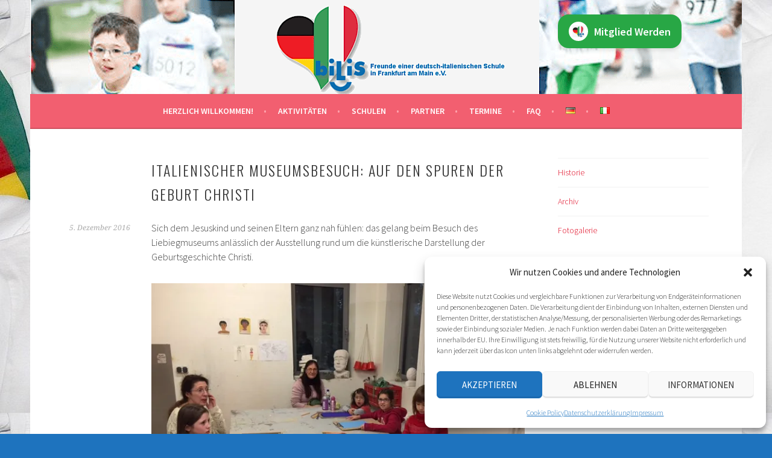

--- FILE ---
content_type: text/html; charset=UTF-8
request_url: https://bilis.org/de/italienischer-museumsbesuch-auf-den-spuren-der-geburt-christi-2/
body_size: 13105
content:
<!DOCTYPE html>
<html lang="de-DE">
<head><style>img.lazy{min-height:1px}</style><link href="https://bilis.org/wp-content/plugins/w3-total-cache/pub/js/lazyload.min.js" as="script">
<meta charset="UTF-8">
<meta name="viewport" content="width=device-width, initial-scale=1">
<link rel="profile" href="http://gmpg.org/xfn/11">
<link rel="pingback" href="https://bilis.org/xmlrpc.php">
<title>Italienischer Museumsbesuch: Auf den Spuren der Geburt Christi &#8211; biLiS Frankfurt am Main deutsch-italienische Klassen</title>
<meta name='robots' content='max-image-preview:large' />
<link rel="alternate" href="https://bilis.org/de/italienischer-museumsbesuch-auf-den-spuren-der-geburt-christi-2/" hreflang="de" />
<link rel="alternate" href="https://bilis.org/it/italienischer-museumsbesuch-auf-den-spuren-der-geburt-christi/" hreflang="it" />
<link rel='dns-prefetch' href='//secure.gravatar.com' />
<link rel='dns-prefetch' href='//stats.wp.com' />
<link rel='dns-prefetch' href='//v0.wordpress.com' />
<link rel='preconnect' href='//i0.wp.com' />
<link rel='preconnect' href='//c0.wp.com' />
<link rel="alternate" type="text/calendar" title="biLiS Frankfurt am Main deutsch-italienische Klassen &raquo; iCal Feed" href="https://bilis.org/events/?ical=1" />
<link rel="alternate" title="oEmbed (JSON)" type="application/json+oembed" href="https://bilis.org/wp-json/oembed/1.0/embed?url=https%3A%2F%2Fbilis.org%2Fde%2Fitalienischer-museumsbesuch-auf-den-spuren-der-geburt-christi-2%2F&#038;lang=de" />
<link rel="alternate" title="oEmbed (XML)" type="text/xml+oembed" href="https://bilis.org/wp-json/oembed/1.0/embed?url=https%3A%2F%2Fbilis.org%2Fde%2Fitalienischer-museumsbesuch-auf-den-spuren-der-geburt-christi-2%2F&#038;format=xml&#038;lang=de" />
<style id='wp-img-auto-sizes-contain-inline-css' type='text/css'>
img:is([sizes=auto i],[sizes^="auto," i]){contain-intrinsic-size:3000px 1500px}
/*# sourceURL=wp-img-auto-sizes-contain-inline-css */
</style>
<link rel='stylesheet' id='evge-styles-css' href='https://bilis.org/wp-content/plugins/event-genius/assets/css/dist/evge.min.css?ver=1.4' type='text/css' media='all' />
<style id='wp-emoji-styles-inline-css' type='text/css'>

	img.wp-smiley, img.emoji {
		display: inline !important;
		border: none !important;
		box-shadow: none !important;
		height: 1em !important;
		width: 1em !important;
		margin: 0 0.07em !important;
		vertical-align: -0.1em !important;
		background: none !important;
		padding: 0 !important;
	}
/*# sourceURL=wp-emoji-styles-inline-css */
</style>
<link rel='stylesheet' id='wp-block-library-css' href='https://c0.wp.com/c/6.9/wp-includes/css/dist/block-library/style.min.css' type='text/css' media='all' />
<style id='global-styles-inline-css' type='text/css'>
:root{--wp--preset--aspect-ratio--square: 1;--wp--preset--aspect-ratio--4-3: 4/3;--wp--preset--aspect-ratio--3-4: 3/4;--wp--preset--aspect-ratio--3-2: 3/2;--wp--preset--aspect-ratio--2-3: 2/3;--wp--preset--aspect-ratio--16-9: 16/9;--wp--preset--aspect-ratio--9-16: 9/16;--wp--preset--color--black: #000000;--wp--preset--color--cyan-bluish-gray: #abb8c3;--wp--preset--color--white: #ffffff;--wp--preset--color--pale-pink: #f78da7;--wp--preset--color--vivid-red: #cf2e2e;--wp--preset--color--luminous-vivid-orange: #ff6900;--wp--preset--color--luminous-vivid-amber: #fcb900;--wp--preset--color--light-green-cyan: #7bdcb5;--wp--preset--color--vivid-green-cyan: #00d084;--wp--preset--color--pale-cyan-blue: #8ed1fc;--wp--preset--color--vivid-cyan-blue: #0693e3;--wp--preset--color--vivid-purple: #9b51e0;--wp--preset--gradient--vivid-cyan-blue-to-vivid-purple: linear-gradient(135deg,rgb(6,147,227) 0%,rgb(155,81,224) 100%);--wp--preset--gradient--light-green-cyan-to-vivid-green-cyan: linear-gradient(135deg,rgb(122,220,180) 0%,rgb(0,208,130) 100%);--wp--preset--gradient--luminous-vivid-amber-to-luminous-vivid-orange: linear-gradient(135deg,rgb(252,185,0) 0%,rgb(255,105,0) 100%);--wp--preset--gradient--luminous-vivid-orange-to-vivid-red: linear-gradient(135deg,rgb(255,105,0) 0%,rgb(207,46,46) 100%);--wp--preset--gradient--very-light-gray-to-cyan-bluish-gray: linear-gradient(135deg,rgb(238,238,238) 0%,rgb(169,184,195) 100%);--wp--preset--gradient--cool-to-warm-spectrum: linear-gradient(135deg,rgb(74,234,220) 0%,rgb(151,120,209) 20%,rgb(207,42,186) 40%,rgb(238,44,130) 60%,rgb(251,105,98) 80%,rgb(254,248,76) 100%);--wp--preset--gradient--blush-light-purple: linear-gradient(135deg,rgb(255,206,236) 0%,rgb(152,150,240) 100%);--wp--preset--gradient--blush-bordeaux: linear-gradient(135deg,rgb(254,205,165) 0%,rgb(254,45,45) 50%,rgb(107,0,62) 100%);--wp--preset--gradient--luminous-dusk: linear-gradient(135deg,rgb(255,203,112) 0%,rgb(199,81,192) 50%,rgb(65,88,208) 100%);--wp--preset--gradient--pale-ocean: linear-gradient(135deg,rgb(255,245,203) 0%,rgb(182,227,212) 50%,rgb(51,167,181) 100%);--wp--preset--gradient--electric-grass: linear-gradient(135deg,rgb(202,248,128) 0%,rgb(113,206,126) 100%);--wp--preset--gradient--midnight: linear-gradient(135deg,rgb(2,3,129) 0%,rgb(40,116,252) 100%);--wp--preset--font-size--small: 13px;--wp--preset--font-size--medium: 20px;--wp--preset--font-size--large: 36px;--wp--preset--font-size--x-large: 42px;--wp--preset--spacing--20: 0.44rem;--wp--preset--spacing--30: 0.67rem;--wp--preset--spacing--40: 1rem;--wp--preset--spacing--50: 1.5rem;--wp--preset--spacing--60: 2.25rem;--wp--preset--spacing--70: 3.38rem;--wp--preset--spacing--80: 5.06rem;--wp--preset--shadow--natural: 6px 6px 9px rgba(0, 0, 0, 0.2);--wp--preset--shadow--deep: 12px 12px 50px rgba(0, 0, 0, 0.4);--wp--preset--shadow--sharp: 6px 6px 0px rgba(0, 0, 0, 0.2);--wp--preset--shadow--outlined: 6px 6px 0px -3px rgb(255, 255, 255), 6px 6px rgb(0, 0, 0);--wp--preset--shadow--crisp: 6px 6px 0px rgb(0, 0, 0);}:where(.is-layout-flex){gap: 0.5em;}:where(.is-layout-grid){gap: 0.5em;}body .is-layout-flex{display: flex;}.is-layout-flex{flex-wrap: wrap;align-items: center;}.is-layout-flex > :is(*, div){margin: 0;}body .is-layout-grid{display: grid;}.is-layout-grid > :is(*, div){margin: 0;}:where(.wp-block-columns.is-layout-flex){gap: 2em;}:where(.wp-block-columns.is-layout-grid){gap: 2em;}:where(.wp-block-post-template.is-layout-flex){gap: 1.25em;}:where(.wp-block-post-template.is-layout-grid){gap: 1.25em;}.has-black-color{color: var(--wp--preset--color--black) !important;}.has-cyan-bluish-gray-color{color: var(--wp--preset--color--cyan-bluish-gray) !important;}.has-white-color{color: var(--wp--preset--color--white) !important;}.has-pale-pink-color{color: var(--wp--preset--color--pale-pink) !important;}.has-vivid-red-color{color: var(--wp--preset--color--vivid-red) !important;}.has-luminous-vivid-orange-color{color: var(--wp--preset--color--luminous-vivid-orange) !important;}.has-luminous-vivid-amber-color{color: var(--wp--preset--color--luminous-vivid-amber) !important;}.has-light-green-cyan-color{color: var(--wp--preset--color--light-green-cyan) !important;}.has-vivid-green-cyan-color{color: var(--wp--preset--color--vivid-green-cyan) !important;}.has-pale-cyan-blue-color{color: var(--wp--preset--color--pale-cyan-blue) !important;}.has-vivid-cyan-blue-color{color: var(--wp--preset--color--vivid-cyan-blue) !important;}.has-vivid-purple-color{color: var(--wp--preset--color--vivid-purple) !important;}.has-black-background-color{background-color: var(--wp--preset--color--black) !important;}.has-cyan-bluish-gray-background-color{background-color: var(--wp--preset--color--cyan-bluish-gray) !important;}.has-white-background-color{background-color: var(--wp--preset--color--white) !important;}.has-pale-pink-background-color{background-color: var(--wp--preset--color--pale-pink) !important;}.has-vivid-red-background-color{background-color: var(--wp--preset--color--vivid-red) !important;}.has-luminous-vivid-orange-background-color{background-color: var(--wp--preset--color--luminous-vivid-orange) !important;}.has-luminous-vivid-amber-background-color{background-color: var(--wp--preset--color--luminous-vivid-amber) !important;}.has-light-green-cyan-background-color{background-color: var(--wp--preset--color--light-green-cyan) !important;}.has-vivid-green-cyan-background-color{background-color: var(--wp--preset--color--vivid-green-cyan) !important;}.has-pale-cyan-blue-background-color{background-color: var(--wp--preset--color--pale-cyan-blue) !important;}.has-vivid-cyan-blue-background-color{background-color: var(--wp--preset--color--vivid-cyan-blue) !important;}.has-vivid-purple-background-color{background-color: var(--wp--preset--color--vivid-purple) !important;}.has-black-border-color{border-color: var(--wp--preset--color--black) !important;}.has-cyan-bluish-gray-border-color{border-color: var(--wp--preset--color--cyan-bluish-gray) !important;}.has-white-border-color{border-color: var(--wp--preset--color--white) !important;}.has-pale-pink-border-color{border-color: var(--wp--preset--color--pale-pink) !important;}.has-vivid-red-border-color{border-color: var(--wp--preset--color--vivid-red) !important;}.has-luminous-vivid-orange-border-color{border-color: var(--wp--preset--color--luminous-vivid-orange) !important;}.has-luminous-vivid-amber-border-color{border-color: var(--wp--preset--color--luminous-vivid-amber) !important;}.has-light-green-cyan-border-color{border-color: var(--wp--preset--color--light-green-cyan) !important;}.has-vivid-green-cyan-border-color{border-color: var(--wp--preset--color--vivid-green-cyan) !important;}.has-pale-cyan-blue-border-color{border-color: var(--wp--preset--color--pale-cyan-blue) !important;}.has-vivid-cyan-blue-border-color{border-color: var(--wp--preset--color--vivid-cyan-blue) !important;}.has-vivid-purple-border-color{border-color: var(--wp--preset--color--vivid-purple) !important;}.has-vivid-cyan-blue-to-vivid-purple-gradient-background{background: var(--wp--preset--gradient--vivid-cyan-blue-to-vivid-purple) !important;}.has-light-green-cyan-to-vivid-green-cyan-gradient-background{background: var(--wp--preset--gradient--light-green-cyan-to-vivid-green-cyan) !important;}.has-luminous-vivid-amber-to-luminous-vivid-orange-gradient-background{background: var(--wp--preset--gradient--luminous-vivid-amber-to-luminous-vivid-orange) !important;}.has-luminous-vivid-orange-to-vivid-red-gradient-background{background: var(--wp--preset--gradient--luminous-vivid-orange-to-vivid-red) !important;}.has-very-light-gray-to-cyan-bluish-gray-gradient-background{background: var(--wp--preset--gradient--very-light-gray-to-cyan-bluish-gray) !important;}.has-cool-to-warm-spectrum-gradient-background{background: var(--wp--preset--gradient--cool-to-warm-spectrum) !important;}.has-blush-light-purple-gradient-background{background: var(--wp--preset--gradient--blush-light-purple) !important;}.has-blush-bordeaux-gradient-background{background: var(--wp--preset--gradient--blush-bordeaux) !important;}.has-luminous-dusk-gradient-background{background: var(--wp--preset--gradient--luminous-dusk) !important;}.has-pale-ocean-gradient-background{background: var(--wp--preset--gradient--pale-ocean) !important;}.has-electric-grass-gradient-background{background: var(--wp--preset--gradient--electric-grass) !important;}.has-midnight-gradient-background{background: var(--wp--preset--gradient--midnight) !important;}.has-small-font-size{font-size: var(--wp--preset--font-size--small) !important;}.has-medium-font-size{font-size: var(--wp--preset--font-size--medium) !important;}.has-large-font-size{font-size: var(--wp--preset--font-size--large) !important;}.has-x-large-font-size{font-size: var(--wp--preset--font-size--x-large) !important;}
/*# sourceURL=global-styles-inline-css */
</style>

<style id='classic-theme-styles-inline-css' type='text/css'>
/*! This file is auto-generated */
.wp-block-button__link{color:#fff;background-color:#32373c;border-radius:9999px;box-shadow:none;text-decoration:none;padding:calc(.667em + 2px) calc(1.333em + 2px);font-size:1.125em}.wp-block-file__button{background:#32373c;color:#fff;text-decoration:none}
/*# sourceURL=/wp-includes/css/classic-themes.min.css */
</style>
<link rel='stylesheet' id='font-awesome-css' href='https://bilis.org/wp-content/plugins/rescue-shortcodes/includes/fonts/font-awesome.min.css?ver=6.5.1' type='text/css' media='all' />
<link rel='stylesheet' id='rescue_shortcode_styles-css' href='https://bilis.org/wp-content/plugins/rescue-shortcodes/includes/css/rescue_shortcodes_styles.css?ver=6.9' type='text/css' media='all' />
<link rel='stylesheet' id='cmplz-general-css' href='https://bilis.org/wp-content/plugins/complianz-gdpr/assets/css/cookieblocker.min.css?ver=1767986467' type='text/css' media='all' />
<link rel='stylesheet' id='sela-fonts-css' href='https://bilis.org/wp-content/uploads/fonts/b49b9a90ce2578e99b36349c94e8267b/font.css?v=1738177754' type='text/css' media='all' />
<link rel='stylesheet' id='genericons-css' href='https://c0.wp.com/p/jetpack/15.4/_inc/genericons/genericons/genericons.css' type='text/css' media='all' />
<link rel='stylesheet' id='sela-style-css' href='https://bilis.org/wp-content/themes/sela/style.css?ver=6.9' type='text/css' media='all' />
<style id='sela-style-inline-css' type='text/css'>
.site-branding { background-image: url(https://bilis.org/wp-content/uploads/2015/09/HeaderHintergrund.png); }
/*# sourceURL=sela-style-inline-css */
</style>
<script type="text/javascript" src="https://c0.wp.com/c/6.9/wp-includes/js/jquery/jquery.min.js" id="jquery-core-js"></script>
<script type="text/javascript" src="https://c0.wp.com/c/6.9/wp-includes/js/jquery/jquery-migrate.min.js" id="jquery-migrate-js"></script>
<link rel="https://api.w.org/" href="https://bilis.org/wp-json/" /><link rel="alternate" title="JSON" type="application/json" href="https://bilis.org/wp-json/wp/v2/posts/2106" /><link rel="EditURI" type="application/rsd+xml" title="RSD" href="https://bilis.org/xmlrpc.php?rsd" />
<meta name="generator" content="WordPress 6.9" />
<link rel="canonical" href="https://bilis.org/de/italienischer-museumsbesuch-auf-den-spuren-der-geburt-christi-2/" />
<link rel='shortlink' href='https://wp.me/pgk3hn-xY' />
<meta name="tec-api-version" content="v1"><meta name="tec-api-origin" content="https://bilis.org"><link rel="alternate" href="https://bilis.org/wp-json/tribe/events/v1/" />	<style>img#wpstats{display:none}</style>
					<style>.cmplz-hidden {
					display: none !important;
				}</style>	<style type="text/css" id="sela-header-css">
					.site-title,
			.site-description {
				clip: rect(1px, 1px, 1px, 1px);
				position: absolute;
			}
			</style>
	<style type="text/css" id="custom-background-css">
body.custom-background { background-color: #1e73be; background-image: url("https://bilis.org/wp-content/uploads/2015/06/T-Shirt-Bilis-1024x6851.jpg"); background-position: left top; background-size: auto; background-repeat: repeat; background-attachment: scroll; }
</style>
	
<!-- Jetpack Open Graph Tags -->
<meta property="og:type" content="article" />
<meta property="og:title" content="Italienischer Museumsbesuch: Auf den Spuren der Geburt Christi" />
<meta property="og:url" content="https://bilis.org/de/italienischer-museumsbesuch-auf-den-spuren-der-geburt-christi-2/" />
<meta property="og:description" content="Sich dem Jesuskind und seinen Eltern ganz nah fühlen: das gelang beim Besuch des Liebiegmuseums anlässlich der Ausstellung rund um die künstlerische Darstellung der Geburtsgeschichte Christi." />
<meta property="article:published_time" content="2016-12-05T22:41:01+00:00" />
<meta property="article:modified_time" content="2025-03-22T11:04:41+00:00" />
<meta property="og:site_name" content="biLiS Frankfurt am Main deutsch-italienische Klassen" />
<meta property="og:image" content="https://bilis.org/wp-content/uploads/2016/12/2016-visita-Liebiegmuseum-21.jpg" />
<meta property="og:image:width" content="640" />
<meta property="og:image:height" content="480" />
<meta property="og:image:alt" content="" />
<meta property="og:locale" content="de_DE" />
<meta property="og:locale:alternate" content="it_IT" />
<meta name="twitter:text:title" content="Italienischer Museumsbesuch: Auf den Spuren der Geburt Christi" />
<meta name="twitter:image" content="https://bilis.org/wp-content/uploads/2016/12/2016-visita-Liebiegmuseum-21.jpg?w=640" />
<meta name="twitter:card" content="summary_large_image" />

<!-- End Jetpack Open Graph Tags -->
<link rel="icon" href="https://i0.wp.com/bilis.org/wp-content/uploads/2025/01/HeaderHintergrund-1.png?fit=32%2C32&#038;ssl=1" sizes="32x32" />
<link rel="icon" href="https://i0.wp.com/bilis.org/wp-content/uploads/2025/01/HeaderHintergrund-1.png?fit=160%2C160&#038;ssl=1" sizes="192x192" />
<link rel="apple-touch-icon" href="https://i0.wp.com/bilis.org/wp-content/uploads/2025/01/HeaderHintergrund-1.png?fit=160%2C160&#038;ssl=1" />
<meta name="msapplication-TileImage" content="https://i0.wp.com/bilis.org/wp-content/uploads/2025/01/HeaderHintergrund-1.png?fit=160%2C160&#038;ssl=1" />
		<style type="text/css" id="wp-custom-css">
			/*
Willkommen bei Custom CSS

Wie es funktioniert, steht unter http://wp.me/PEmnE-Bt
*/		</style>
		</head>

<body data-cmplz=1 class="wp-singular post-template-default single single-post postid-2106 single-format-standard custom-background wp-theme-sela tribe-no-js not-multi-author">
<div id="page" class="hfeed site">
	<header id="masthead" class="site-header" role="banner">
		<a class="skip-link screen-reader-text" href="#content" title="Springe zum Inhalt">Springe zum Inhalt</a>

		<div class="site-branding">
			<a href="https://bilis.org/" class="site-logo-link" rel="home" itemprop="url"></a>			<h1 class="site-title"><a href="https://bilis.org/de/home/" title="biLiS Frankfurt am Main deutsch-italienische Klassen" rel="home">biLiS Frankfurt am Main deutsch-italienische Klassen</a></h1>
							<h2 class="site-description">Förderverein der deutsch-italienischen Schulklassen in Frankfurt am Main Deutschland</h2>
					</div><!-- .site-branding -->

		<nav id="site-navigation" class="main-navigation" role="navigation">
			<button class="menu-toggle" aria-controls="menu" aria-expanded="false">Menü</button>
			<div class="menu-navigation-oben-container"><ul id="menu-navigation-oben" class="menu"><li id="menu-item-49" class="menu-item menu-item-type-post_type menu-item-object-page menu-item-home menu-item-49"><a href="https://bilis.org/de/home/">Herzlich willkommen!</a></li>
<li id="menu-item-48" class="menu-item menu-item-type-post_type menu-item-object-page menu-item-48"><a href="https://bilis.org/de/aktivitaet/">Aktivitäten</a></li>
<li id="menu-item-47" class="menu-item menu-item-type-post_type menu-item-object-page menu-item-47"><a href="https://bilis.org/de/vorstellung-schulen/">Schulen</a></li>
<li id="menu-item-3406" class="menu-item menu-item-type-custom menu-item-object-custom menu-item-has-children menu-item-3406"><a href="#">Partner</a>
<ul class="sub-menu">
	<li id="menu-item-3384" class="menu-item menu-item-type-post_type menu-item-object-page menu-item-3384"><a href="https://bilis.org/de/itkam/">ITKAM</a></li>
</ul>
</li>
<li id="menu-item-3700" class="menu-item menu-item-type-post_type menu-item-object-page menu-item-3700"><a href="https://bilis.org/de/termine/">Termine</a></li>
<li id="menu-item-44" class="menu-item menu-item-type-post_type menu-item-object-page menu-item-44"><a href="https://bilis.org/de/faq-2/">FAQ</a></li>
<li id="menu-item-1392-de" class="lang-item lang-item-16 lang-item-de current-lang lang-item-first menu-item menu-item-type-custom menu-item-object-custom menu-item-1392-de"><a href="https://bilis.org/de/italienischer-museumsbesuch-auf-den-spuren-der-geburt-christi-2/" hreflang="de-DE" lang="de-DE"><img class="lazy" src="data:image/svg+xml,%3Csvg%20xmlns='http://www.w3.org/2000/svg'%20viewBox='0%200%2016%2011'%3E%3C/svg%3E" data-src="[data-uri]" alt="Deutsch" width="16" height="11" style="width: 16px; height: 11px;" /></a></li>
<li id="menu-item-1392-it" class="lang-item lang-item-13 lang-item-it menu-item menu-item-type-custom menu-item-object-custom menu-item-1392-it"><a href="https://bilis.org/it/italienischer-museumsbesuch-auf-den-spuren-der-geburt-christi/" hreflang="it-IT" lang="it-IT"><img class="lazy" src="data:image/svg+xml,%3Csvg%20xmlns='http://www.w3.org/2000/svg'%20viewBox='0%200%2016%2011'%3E%3C/svg%3E" data-src="[data-uri]" alt="Italiano" width="16" height="11" style="width: 16px; height: 11px;" /></a></li>
</ul></div>		</nav><!-- #site-navigation -->
	</header><!-- #masthead -->

	<div id="content" class="site-content">

	<div id="primary" class="content-area">
		<main id="main" class="site-main" role="main">

		
			
				
<article id="post-2106" class="post-2106 post type-post status-publish format-standard hentry category-allgemein-de without-featured-image">

	
	<header class="entry-header ">
					<h1 class="entry-title">Italienischer Museumsbesuch: Auf den Spuren der Geburt Christi</h1>			</header><!-- .entry-header -->

	<div class="entry-body">

				<div class="entry-meta">
			<span class="date"><a href="https://bilis.org/de/italienischer-museumsbesuch-auf-den-spuren-der-geburt-christi-2/" title="Permalink zu Italienischer Museumsbesuch: Auf den Spuren der Geburt Christi" rel="bookmark"><time class="entry-date published" datetime="2016-12-05T23:41:01+01:00">5. Dezember 2016</time><time class="updated" datetime="2025-03-22T12:04:41+01:00">22. März 2025</time></a></span>		</div><!-- .entry-meta -->
		
				<div class="entry-content">
			<p>Sich dem Jesuskind und seinen Eltern ganz nah fühlen: das gelang beim Besuch des Liebiegmuseums anlässlich der Ausstellung rund um die künstlerische Darstellung der Geburtsgeschichte Christi.</p>
<p><a href="https://i0.wp.com/bilis.org/wp-content/uploads/2016/12/2016-visita-Liebiegmuseum-31.jpg?ssl=1"><img data-recalc-dims="1" fetchpriority="high" decoding="async" class="alignleft size-full wp-image-2108 lazy" src="data:image/svg+xml,%3Csvg%20xmlns='http://www.w3.org/2000/svg'%20viewBox='0%200%20620%20465'%3E%3C/svg%3E" data-src="https://i0.wp.com/bilis.org/wp-content/uploads/2016/12/2016-visita-Liebiegmuseum-31.jpg?resize=620%2C465&#038;ssl=1" alt="2016-visita-liebiegmuseum-3" width="620" height="465" data-srcset="https://i0.wp.com/bilis.org/wp-content/uploads/2016/12/2016-visita-Liebiegmuseum-31.jpg?w=640&amp;ssl=1 640w, https://i0.wp.com/bilis.org/wp-content/uploads/2016/12/2016-visita-Liebiegmuseum-31.jpg?resize=300%2C225&amp;ssl=1 300w, https://i0.wp.com/bilis.org/wp-content/uploads/2016/12/2016-visita-Liebiegmuseum-31.jpg?resize=507%2C380&amp;ssl=1 507w" data-sizes="(max-width: 620px) 100vw, 620px" /></a> <a href="https://i0.wp.com/bilis.org/wp-content/uploads/2016/12/2016-visita-Liebiegmuseum1-e1480977631838.jpg?ssl=1"><img data-recalc-dims="1" decoding="async" class="alignleft size-full wp-image-2109 lazy" src="data:image/svg+xml,%3Csvg%20xmlns='http://www.w3.org/2000/svg'%20viewBox='0%200%20480%20640'%3E%3C/svg%3E" data-src="https://i0.wp.com/bilis.org/wp-content/uploads/2016/12/2016-visita-Liebiegmuseum1-e1480977631838.jpg?resize=480%2C640&#038;ssl=1" alt="2016-visita-liebiegmuseum" width="480" height="640" data-srcset="https://i0.wp.com/bilis.org/wp-content/uploads/2016/12/2016-visita-Liebiegmuseum1-e1480977631838.jpg?w=480&amp;ssl=1 480w, https://i0.wp.com/bilis.org/wp-content/uploads/2016/12/2016-visita-Liebiegmuseum1-e1480977631838.jpg?resize=225%2C300&amp;ssl=1 225w, https://i0.wp.com/bilis.org/wp-content/uploads/2016/12/2016-visita-Liebiegmuseum1-e1480977631838.jpg?resize=285%2C380&amp;ssl=1 285w" data-sizes="(max-width: 480px) 100vw, 480px" /></a> <a href="https://i0.wp.com/bilis.org/wp-content/uploads/2016/12/2016-visita-Liebiegmuseum-41.jpg?ssl=1"><img data-recalc-dims="1" decoding="async" class="alignleft size-full wp-image-2110 lazy" src="data:image/svg+xml,%3Csvg%20xmlns='http://www.w3.org/2000/svg'%20viewBox='0%200%20620%20465'%3E%3C/svg%3E" data-src="https://i0.wp.com/bilis.org/wp-content/uploads/2016/12/2016-visita-Liebiegmuseum-41.jpg?resize=620%2C465&#038;ssl=1" alt="2016-visita-liebiegmuseum-4" width="620" height="465" data-srcset="https://i0.wp.com/bilis.org/wp-content/uploads/2016/12/2016-visita-Liebiegmuseum-41.jpg?w=640&amp;ssl=1 640w, https://i0.wp.com/bilis.org/wp-content/uploads/2016/12/2016-visita-Liebiegmuseum-41.jpg?resize=300%2C225&amp;ssl=1 300w, https://i0.wp.com/bilis.org/wp-content/uploads/2016/12/2016-visita-Liebiegmuseum-41.jpg?resize=507%2C380&amp;ssl=1 507w" data-sizes="(max-width: 620px) 100vw, 620px" /></a> <a href="https://i0.wp.com/bilis.org/wp-content/uploads/2016/12/2016-visita-Liebiegmuseum-21.jpg?ssl=1"><img data-recalc-dims="1" decoding="async" class="alignleft size-large wp-image-2111 lazy" src="data:image/svg+xml,%3Csvg%20xmlns='http://www.w3.org/2000/svg'%20viewBox='0%200%20620%20465'%3E%3C/svg%3E" data-src="https://i0.wp.com/bilis.org/wp-content/uploads/2016/12/2016-visita-Liebiegmuseum-21.jpg?resize=620%2C465&#038;ssl=1" alt="2016-visita-liebiegmuseum-2" width="620" height="465" data-srcset="https://i0.wp.com/bilis.org/wp-content/uploads/2016/12/2016-visita-Liebiegmuseum-21.jpg?w=640&amp;ssl=1 640w, https://i0.wp.com/bilis.org/wp-content/uploads/2016/12/2016-visita-Liebiegmuseum-21.jpg?resize=300%2C225&amp;ssl=1 300w, https://i0.wp.com/bilis.org/wp-content/uploads/2016/12/2016-visita-Liebiegmuseum-21.jpg?resize=507%2C380&amp;ssl=1 507w" data-sizes="auto, (max-width: 620px) 100vw, 620px" /></a></p>
					</div><!-- .entry-content -->
		
				<footer class="entry-meta">
			<a href="https://bilis.org/de/italienischer-museumsbesuch-auf-den-spuren-der-geburt-christi-2/" title="Permalink zu Italienischer Museumsbesuch: Auf den Spuren der Geburt Christi" rel="bookmark">Permalink</a>.		</footer><!-- .entry-meta -->
		
			</div><!-- .entry-body -->

</article><!-- #post-## -->

					<nav class="navigation post-navigation" role="navigation">
		<h1 class="screen-reader-text">Beitrags-Navigation</h1>
		<div class="nav-links">
			<div class="nav-previous"><a href="https://bilis.org/de/riparte-italia-a-francoforte-il-programma-di-visite-bilingui-nei-musei/" rel="prev"><span class="meta-nav"></span>&nbsp;&#8222;Italia a Francoforte&#8220;⎪ Bilinguale Museen Führungen für Kinder</a></div><div class="nav-next"><a href="https://bilis.org/de/21-januar-17-zweisprachiger-besuch-museum-giersch/" rel="next">21. Januar 17: zweisprachiger Besuch Museum Giersch&nbsp;<span class="meta-nav"></span></a></div>		</div><!-- .nav-links -->
	</nav><!-- .navigation -->
	
				
			
		
		</main><!-- #main -->
	</div><!-- #primary -->

	<div id="secondary" class="widget-area sidebar-widget-area" role="complementary">
		<aside id="nav_menu-20" class="widget widget_nav_menu"><div class="menu-menuerechts-container"><ul id="menu-menuerechts" class="menu"><li id="menu-item-3380" class="menu-item menu-item-type-post_type menu-item-object-page menu-item-3380"><a href="https://bilis.org/de/geschichte/">Historie</a></li>
<li id="menu-item-3458" class="menu-item menu-item-type-post_type menu-item-object-page menu-item-3458"><a href="https://bilis.org/de/archiv/">Archiv</a></li>
<li id="menu-item-3459" class="menu-item menu-item-type-post_type menu-item-object-page menu-item-3459"><a href="https://bilis.org/de/faq/">Fotogalerie</a></li>
</ul></div></aside>	</div><!-- #secondary -->

	</div><!-- #content -->

	
<div id="tertiary" class="widget-area footer-widget-area" role="complementary">
		<div id="widget-area-2" class="widget-area">
		<aside id="nav_menu-22" class="widget widget_nav_menu"><div class="menu-erste-footer-container"><ul id="menu-erste-footer" class="menu"><li id="menu-item-517" class="menu-item menu-item-type-post_type menu-item-object-page menu-item-517"><a href="https://bilis.org/de/vorstand/">Vorstand</a></li>
<li id="menu-item-516" class="menu-item menu-item-type-post_type menu-item-object-page menu-item-516"><a href="https://bilis.org/de/vereinssatzung/">Vereinssatzung</a></li>
<li id="menu-item-524" class="menu-item menu-item-type-post_type menu-item-object-page menu-item-524"><a href="https://bilis.org/de/mitglied-werden/">Mitglied werden</a></li>
<li id="menu-item-3264" class="menu-item menu-item-type-post_type menu-item-object-page menu-item-3264"><a href="https://bilis.org/de/spenden/">Spenden</a></li>
</ul></div></aside>	</div><!-- #widget-area-2 -->
	
		<div id="widget-area-3" class="widget-area">
		<aside id="nav_menu-30" class="widget widget_nav_menu"></aside>	</div><!-- #widget-area-3 -->
	
		<div id="widget-area-4" class="widget-area">
		<aside id="nav_menu-24" class="widget widget_nav_menu"><div class="menu-dritter-footer-container"><ul id="menu-dritter-footer" class="menu"><li id="menu-item-3310" class="menu-item menu-item-type-post_type menu-item-object-page menu-item-3310"><a href="https://bilis.org/de/kontakt/">Kontakt</a></li>
<li id="menu-item-3309" class="menu-item menu-item-type-post_type menu-item-object-page menu-item-3309"><a href="https://bilis.org/de/impressum/">Impressum</a></li>
<li id="menu-item-3307" class="menu-item menu-item-type-post_type menu-item-object-page menu-item-privacy-policy menu-item-3307"><a rel="privacy-policy" href="https://bilis.org/de/datenschutzerklaerung/">Datenschutz­erklärung</a></li>
<li id="menu-item-3321" class="menu-item menu-item-type-post_type menu-item-object-page menu-item-3321"><a href="https://bilis.org/de/cookie-policy-de/">Cookie Policy (EU)</a></li>
</ul></div></aside>	</div><!-- #widget-area-4 -->
	</div><!-- #tertiary -->

	<footer id="colophon" class="site-footer">
		
		<div class="site-info"  role="contentinfo">
			<a href="http://wordpress.org/" title="A Semantic Personal Publishing Platform" rel="generator">Stolz präsentiert von WordPress</a>
			<span class="sep"> | </span>
			Theme: sela von <a href="http://wordpress.com/themes/sela/" rel="designer">WordPress.com</a>.		</div><!-- .site-info -->
	</footer><!-- #colophon -->
</div><!-- #page -->

<script type="speculationrules">
{"prefetch":[{"source":"document","where":{"and":[{"href_matches":"/*"},{"not":{"href_matches":["/wp-*.php","/wp-admin/*","/wp-content/uploads/*","/wp-content/*","/wp-content/plugins/*","/wp-content/themes/sela/*","/*\\?(.+)"]}},{"not":{"selector_matches":"a[rel~=\"nofollow\"]"}},{"not":{"selector_matches":".no-prefetch, .no-prefetch a"}}]},"eagerness":"conservative"}]}
</script>
		<script>
		( function ( body ) {
			'use strict';
			body.className = body.className.replace( /\btribe-no-js\b/, 'tribe-js' );
		} )( document.body );
		</script>
		
<!-- Consent Management powered by Complianz | GDPR/CCPA Cookie Consent https://wordpress.org/plugins/complianz-gdpr -->
<div id="cmplz-cookiebanner-container"><div class="cmplz-cookiebanner cmplz-hidden banner-1 banner-a optin cmplz-bottom-right cmplz-categories-type-view-preferences" aria-modal="true" data-nosnippet="true" role="dialog" aria-live="polite" aria-labelledby="cmplz-header-1-optin" aria-describedby="cmplz-message-1-optin">
	<div class="cmplz-header">
		<div class="cmplz-logo"></div>
		<div class="cmplz-title" id="cmplz-header-1-optin">Wir nutzen Cookies und andere Technologien</div>
		<div class="cmplz-close" tabindex="0" role="button" aria-label="Dialog schließen">
			<svg aria-hidden="true" focusable="false" data-prefix="fas" data-icon="times" class="svg-inline--fa fa-times fa-w-11" role="img" xmlns="http://www.w3.org/2000/svg" viewBox="0 0 352 512"><path fill="currentColor" d="M242.72 256l100.07-100.07c12.28-12.28 12.28-32.19 0-44.48l-22.24-22.24c-12.28-12.28-32.19-12.28-44.48 0L176 189.28 75.93 89.21c-12.28-12.28-32.19-12.28-44.48 0L9.21 111.45c-12.28 12.28-12.28 32.19 0 44.48L109.28 256 9.21 356.07c-12.28 12.28-12.28 32.19 0 44.48l22.24 22.24c12.28 12.28 32.2 12.28 44.48 0L176 322.72l100.07 100.07c12.28 12.28 32.2 12.28 44.48 0l22.24-22.24c12.28-12.28 12.28-32.19 0-44.48L242.72 256z"></path></svg>
		</div>
	</div>

	<div class="cmplz-divider cmplz-divider-header"></div>
	<div class="cmplz-body">
		<div class="cmplz-message" id="cmplz-message-1-optin"><p>Diese Website nutzt Cookies und vergleichbare Funktionen zur Verarbeitung von Endgeräteinformationen und personenbezogenen Daten. Die Verarbeitung dient der Einbindung von Inhalten, externen Diensten und Elementen Dritter, der statistischen Analyse/Messung, der personalisierten Werbung oder des Remarketings sowie der Einbindung sozialer Medien. Je nach Funktion werden dabei Daten an Dritte weitergegeben innerhalb der EU. Ihre Einwilligung ist stets freiwillig, für die Nutzung unserer Website nicht erforderlich und kann jederzeit über das Icon unten links abgelehnt oder widerrufen werden.</p></div>
		<!-- categories start -->
		<div class="cmplz-categories">
			<details class="cmplz-category cmplz-functional" >
				<summary>
						<span class="cmplz-category-header">
							<span class="cmplz-category-title">Techn. notwendig / Essentiell</span>
							<span class='cmplz-always-active'>
								<span class="cmplz-banner-checkbox">
									<input type="checkbox"
										   id="cmplz-functional-optin"
										   data-category="cmplz_functional"
										   class="cmplz-consent-checkbox cmplz-functional"
										   size="40"
										   value="1"/>
									<label class="cmplz-label" for="cmplz-functional-optin"><span class="screen-reader-text">Techn. notwendig / Essentiell</span></label>
								</span>
								Immer aktiv							</span>
							<span class="cmplz-icon cmplz-open">
								<svg xmlns="http://www.w3.org/2000/svg" viewBox="0 0 448 512"  height="18" ><path d="M224 416c-8.188 0-16.38-3.125-22.62-9.375l-192-192c-12.5-12.5-12.5-32.75 0-45.25s32.75-12.5 45.25 0L224 338.8l169.4-169.4c12.5-12.5 32.75-12.5 45.25 0s12.5 32.75 0 45.25l-192 192C240.4 412.9 232.2 416 224 416z"/></svg>
							</span>
						</span>
				</summary>
				<div class="cmplz-description">
					<span class="cmplz-description-functional">Hier sind alle technisch notwendigen Elemente zu finden, die für den Betrieb der Website notwendig sind oder für die der Betreiber ein berechtigtes Interesse nach Art. 6 Abs. 1 DSGVO hat.</span>
				</div>
			</details>

			<details class="cmplz-category cmplz-preferences" >
				<summary>
						<span class="cmplz-category-header">
							<span class="cmplz-category-title">Preferences</span>
							<span class="cmplz-banner-checkbox">
								<input type="checkbox"
									   id="cmplz-preferences-optin"
									   data-category="cmplz_preferences"
									   class="cmplz-consent-checkbox cmplz-preferences"
									   size="40"
									   value="1"/>
								<label class="cmplz-label" for="cmplz-preferences-optin"><span class="screen-reader-text">Preferences</span></label>
							</span>
							<span class="cmplz-icon cmplz-open">
								<svg xmlns="http://www.w3.org/2000/svg" viewBox="0 0 448 512"  height="18" ><path d="M224 416c-8.188 0-16.38-3.125-22.62-9.375l-192-192c-12.5-12.5-12.5-32.75 0-45.25s32.75-12.5 45.25 0L224 338.8l169.4-169.4c12.5-12.5 32.75-12.5 45.25 0s12.5 32.75 0 45.25l-192 192C240.4 412.9 232.2 416 224 416z"/></svg>
							</span>
						</span>
				</summary>
				<div class="cmplz-description">
					<span class="cmplz-description-preferences">The technical storage or access is necessary for the legitimate purpose of storing preferences that are not requested by the subscriber or user.</span>
				</div>
			</details>

			<details class="cmplz-category cmplz-statistics" >
				<summary>
						<span class="cmplz-category-header">
							<span class="cmplz-category-title">Analyse / Statistiken</span>
							<span class="cmplz-banner-checkbox">
								<input type="checkbox"
									   id="cmplz-statistics-optin"
									   data-category="cmplz_statistics"
									   class="cmplz-consent-checkbox cmplz-statistics"
									   size="40"
									   value="1"/>
								<label class="cmplz-label" for="cmplz-statistics-optin"><span class="screen-reader-text">Analyse / Statistiken</span></label>
							</span>
							<span class="cmplz-icon cmplz-open">
								<svg xmlns="http://www.w3.org/2000/svg" viewBox="0 0 448 512"  height="18" ><path d="M224 416c-8.188 0-16.38-3.125-22.62-9.375l-192-192c-12.5-12.5-12.5-32.75 0-45.25s32.75-12.5 45.25 0L224 338.8l169.4-169.4c12.5-12.5 32.75-12.5 45.25 0s12.5 32.75 0 45.25l-192 192C240.4 412.9 232.2 416 224 416z"/></svg>
							</span>
						</span>
				</summary>
				<div class="cmplz-description">
					<span class="cmplz-description-statistics">The technical storage or access that is used exclusively for statistical purposes.</span>
					<span class="cmplz-description-statistics-anonymous">Für die Seite werden Besucher, Webseitenaufrufe und diverse andere Daten anonymisiert gespeichert. Weitere Informationen finden Sie wenn Sie auf das Fragezeichen rechts klicken.</span>
				</div>
			</details>
			<details class="cmplz-category cmplz-marketing" >
				<summary>
						<span class="cmplz-category-header">
							<span class="cmplz-category-title">Anzeigen / Ads</span>
							<span class="cmplz-banner-checkbox">
								<input type="checkbox"
									   id="cmplz-marketing-optin"
									   data-category="cmplz_marketing"
									   class="cmplz-consent-checkbox cmplz-marketing"
									   size="40"
									   value="1"/>
								<label class="cmplz-label" for="cmplz-marketing-optin"><span class="screen-reader-text">Anzeigen / Ads</span></label>
							</span>
							<span class="cmplz-icon cmplz-open">
								<svg xmlns="http://www.w3.org/2000/svg" viewBox="0 0 448 512"  height="18" ><path d="M224 416c-8.188 0-16.38-3.125-22.62-9.375l-192-192c-12.5-12.5-12.5-32.75 0-45.25s32.75-12.5 45.25 0L224 338.8l169.4-169.4c12.5-12.5 32.75-12.5 45.25 0s12.5 32.75 0 45.25l-192 192C240.4 412.9 232.2 416 224 416z"/></svg>
							</span>
						</span>
				</summary>
				<div class="cmplz-description">
					<span class="cmplz-description-marketing">Es werden Werbedienste von Drittanbietern genutzt. Wenn Sie hier zustimmen, werden personenbezogene Daten an diese Anbieter übertragen.</span>
				</div>
			</details>
		</div><!-- categories end -->
			</div>

	<div class="cmplz-links cmplz-information">
		<ul>
			<li><a class="cmplz-link cmplz-manage-options cookie-statement" href="#" data-relative_url="#cmplz-manage-consent-container">Optionen verwalten</a></li>
			<li><a class="cmplz-link cmplz-manage-third-parties cookie-statement" href="#" data-relative_url="#cmplz-cookies-overview">Dienste verwalten</a></li>
			<li><a class="cmplz-link cmplz-manage-vendors tcf cookie-statement" href="#" data-relative_url="#cmplz-tcf-wrapper">Verwalten von {vendor_count}-Lieferanten</a></li>
			<li><a class="cmplz-link cmplz-external cmplz-read-more-purposes tcf" target="_blank" rel="noopener noreferrer nofollow" href="https://cookiedatabase.org/tcf/purposes/" aria-label="Weitere Informationen zu den Zwecken von TCF findest du in der Cookie-Datenbank.">Lese mehr über diese Zwecke</a></li>
		</ul>
			</div>

	<div class="cmplz-divider cmplz-footer"></div>

	<div class="cmplz-buttons">
		<button class="cmplz-btn cmplz-accept">Akzeptieren</button>
		<button class="cmplz-btn cmplz-deny">Ablehnen</button>
		<button class="cmplz-btn cmplz-view-preferences">Informationen</button>
		<button class="cmplz-btn cmplz-save-preferences">Speichern</button>
		<a class="cmplz-btn cmplz-manage-options tcf cookie-statement" href="#" data-relative_url="#cmplz-manage-consent-container">Informationen</a>
			</div>

	
	<div class="cmplz-documents cmplz-links">
		<ul>
			<li><a class="cmplz-link cookie-statement" href="#" data-relative_url="">{title}</a></li>
			<li><a class="cmplz-link privacy-statement" href="#" data-relative_url="">{title}</a></li>
			<li><a class="cmplz-link impressum" href="#" data-relative_url="">{title}</a></li>
		</ul>
			</div>
</div>
</div>
					<div id="cmplz-manage-consent" data-nosnippet="true"><button class="cmplz-btn cmplz-hidden cmplz-manage-consent manage-consent-1">Wir nutzen Cookies und andere Technologien</button>

</div>
    <a href="https://bilis.org/wp-content/uploads/2025/09/2025_biLiS_Beitrittsformular.pdf" 
       target="_blank" 
       class="membership-button">
        <span class="logo-circle">
            <img class="lazy" src="data:image/svg+xml,%3Csvg%20xmlns='http://www.w3.org/2000/svg'%20viewBox='0%200%20160%20160'%3E%3C/svg%3E" data-src="https://bilis.org/wp-content/uploads/2025/01/HeaderHintergrund-1.png" alt="Logo" />
        </span>
        Mitglied Werden    </a>

    <style>
        .membership-button {
            position: fixed;
            top: 24px;
            right: 150px;
            z-index: 9999;
            background-color: #28a745;
            color: white;
            font-family: inherit;
            font-size: 18px;
            font-weight: bold;
            padding: 12px 18px;
            border-radius: 18px;
            display: flex;
            align-items: center;
            text-decoration: none;
            box-shadow: 0 4px 6px rgba(0,0,0,0.1);
            transition: background-color 0.3s ease;
        }

        .membership-button:hover {
            background-color: #218838;
        }

        .logo-circle {
            background-color: white;
            border-radius: 50%;
            height: 32px;
            width: 32px;
            display: flex;
            align-items: center;
            justify-content: center;
            margin-right: 10px;
            flex-shrink: 0;
        }

        .logo-circle img {
            height: 20px;
            width: 20px;
            object-fit: contain;
        }

        @media (max-width: 600px) {
            .membership-button {
                top: auto;
                bottom: 20px;
                right: 20px;
                font-size: 16px;
                padding: 10px 14px;
                border-radius: 10px;
            }

            .logo-circle {
                height: 28px;
                width: 28px;
                margin-right: 8px;
            }

            .logo-circle img {
                height: 18px;
                width: 18px;
            }
        }
    </style>
    <script> /* <![CDATA[ */var tribe_l10n_datatables = {"aria":{"sort_ascending":": activate to sort column ascending","sort_descending":": activate to sort column descending"},"length_menu":"Show _MENU_ entries","empty_table":"No data available in table","info":"Showing _START_ to _END_ of _TOTAL_ entries","info_empty":"Showing 0 to 0 of 0 entries","info_filtered":"(filtered from _MAX_ total entries)","zero_records":"No matching records found","search":"Search:","all_selected_text":"All items on this page were selected. ","select_all_link":"Select all pages","clear_selection":"Clear Selection.","pagination":{"all":"All","next":"Next","previous":"Previous"},"select":{"rows":{"0":"","_":": Selected %d rows","1":": Selected 1 row"}},"datepicker":{"dayNames":["Sonntag","Montag","Dienstag","Mittwoch","Donnerstag","Freitag","Samstag"],"dayNamesShort":["So.","Mo.","Di.","Mi.","Do.","Fr.","Sa."],"dayNamesMin":["S","M","D","M","D","F","S"],"monthNames":["Januar","Februar","M\u00e4rz","April","Mai","Juni","Juli","August","September","Oktober","November","Dezember"],"monthNamesShort":["Januar","Februar","M\u00e4rz","April","Mai","Juni","Juli","August","September","Oktober","November","Dezember"],"monthNamesMin":["Jan.","Feb.","M\u00e4rz","Apr.","Mai","Juni","Juli","Aug.","Sep.","Okt.","Nov.","Dez."],"nextText":"Next","prevText":"Prev","currentText":"Today","closeText":"Done","today":"Today","clear":"Clear"}};/* ]]> */ </script><script type="text/javascript" id="jetpack-testimonial-theme-supports-js-after">
/* <![CDATA[ */
const jetpack_testimonial_theme_supports = false
//# sourceURL=jetpack-testimonial-theme-supports-js-after
/* ]]> */
</script>
<script type="text/javascript" src="https://bilis.org/wp-content/plugins/the-events-calendar/common/build/js/user-agent.js?ver=da75d0bdea6dde3898df" id="tec-user-agent-js"></script>
<script type="text/javascript" id="pll_cookie_script-js-after">
/* <![CDATA[ */
(function() {
				var expirationDate = new Date();
				expirationDate.setTime( expirationDate.getTime() + 31536000 * 1000 );
				document.cookie = "pll_language=de; expires=" + expirationDate.toUTCString() + "; path=/; secure; SameSite=Lax";
			}());

//# sourceURL=pll_cookie_script-js-after
/* ]]> */
</script>
<script type="text/javascript" src="https://bilis.org/wp-content/themes/sela/js/navigation.js?ver=20140813" id="sela-navigation-js"></script>
<script type="text/javascript" src="https://bilis.org/wp-content/themes/sela/js/skip-link-focus-fix.js?ver=20140813" id="sela-skip-link-focus-fix-js"></script>
<script type="text/javascript" src="https://bilis.org/wp-content/themes/sela/js/sela.js?ver=20140813" id="sela-script-js"></script>
<script type="text/javascript" id="jetpack-stats-js-before">
/* <![CDATA[ */
_stq = window._stq || [];
_stq.push([ "view", {"v":"ext","blog":"241200545","post":"2106","tz":"1","srv":"bilis.org","j":"1:15.4"} ]);
_stq.push([ "clickTrackerInit", "241200545", "2106" ]);
//# sourceURL=jetpack-stats-js-before
/* ]]> */
</script>
<script data-service="jetpack-statistics" data-category="statistics" type="text/plain" data-cmplz-src="https://stats.wp.com/e-202604.js" id="jetpack-stats-js" defer="defer" data-wp-strategy="defer"></script>
<script type="text/javascript" id="cmplz-cookiebanner-js-extra">
/* <![CDATA[ */
var complianz = {"prefix":"cmplz_","user_banner_id":"1","set_cookies":[],"block_ajax_content":"0","banner_version":"594","version":"7.4.4.2","store_consent":"","do_not_track_enabled":"1","consenttype":"optin","region":"eu","geoip":"","dismiss_timeout":"","disable_cookiebanner":"","soft_cookiewall":"","dismiss_on_scroll":"","cookie_expiry":"365","url":"https://bilis.org/wp-json/complianz/v1/","locale":"lang=de&locale=de_DE","set_cookies_on_root":"0","cookie_domain":"","current_policy_id":"25","cookie_path":"/","categories":{"statistics":"Statistiken","marketing":"Marketing"},"tcf_active":"","placeholdertext":"Click to accept {category} cookies and enable this content","css_file":"https://bilis.org/wp-content/uploads/complianz/css/banner-{banner_id}-{type}.css?v=594","page_links":{"eu":{"cookie-statement":{"title":"Cookie Policy ","url":"https://bilis.org/de/cookie-policy-de/"},"privacy-statement":{"title":"Datenschutz\u00aderkl\u00e4rung","url":"https://bilis.org/de/datenschutzerklaerung/"},"impressum":{"title":"Impressum","url":"https://bilis.org/de/impressum/"}},"us":{"impressum":{"title":"Impressum","url":"https://bilis.org/de/impressum/"}},"uk":{"impressum":{"title":"Impressum","url":"https://bilis.org/de/impressum/"}},"ca":{"impressum":{"title":"Impressum","url":"https://bilis.org/de/impressum/"}},"au":{"impressum":{"title":"Impressum","url":"https://bilis.org/de/impressum/"}},"za":{"impressum":{"title":"Impressum","url":"https://bilis.org/de/impressum/"}},"br":{"impressum":{"title":"Impressum","url":"https://bilis.org/de/impressum/"}}},"tm_categories":"","forceEnableStats":"","preview":"","clean_cookies":"","aria_label":"Click to accept {category} cookies and enable this content"};
//# sourceURL=cmplz-cookiebanner-js-extra
/* ]]> */
</script>
<script defer type="text/javascript" src="https://bilis.org/wp-content/plugins/complianz-gdpr/cookiebanner/js/complianz.min.js?ver=1767986469" id="cmplz-cookiebanner-js"></script>
<script id="wp-emoji-settings" type="application/json">
{"baseUrl":"https://s.w.org/images/core/emoji/17.0.2/72x72/","ext":".png","svgUrl":"https://s.w.org/images/core/emoji/17.0.2/svg/","svgExt":".svg","source":{"concatemoji":"https://bilis.org/wp-includes/js/wp-emoji-release.min.js?ver=6.9"}}
</script>
<script type="module">
/* <![CDATA[ */
/*! This file is auto-generated */
const a=JSON.parse(document.getElementById("wp-emoji-settings").textContent),o=(window._wpemojiSettings=a,"wpEmojiSettingsSupports"),s=["flag","emoji"];function i(e){try{var t={supportTests:e,timestamp:(new Date).valueOf()};sessionStorage.setItem(o,JSON.stringify(t))}catch(e){}}function c(e,t,n){e.clearRect(0,0,e.canvas.width,e.canvas.height),e.fillText(t,0,0);t=new Uint32Array(e.getImageData(0,0,e.canvas.width,e.canvas.height).data);e.clearRect(0,0,e.canvas.width,e.canvas.height),e.fillText(n,0,0);const a=new Uint32Array(e.getImageData(0,0,e.canvas.width,e.canvas.height).data);return t.every((e,t)=>e===a[t])}function p(e,t){e.clearRect(0,0,e.canvas.width,e.canvas.height),e.fillText(t,0,0);var n=e.getImageData(16,16,1,1);for(let e=0;e<n.data.length;e++)if(0!==n.data[e])return!1;return!0}function u(e,t,n,a){switch(t){case"flag":return n(e,"\ud83c\udff3\ufe0f\u200d\u26a7\ufe0f","\ud83c\udff3\ufe0f\u200b\u26a7\ufe0f")?!1:!n(e,"\ud83c\udde8\ud83c\uddf6","\ud83c\udde8\u200b\ud83c\uddf6")&&!n(e,"\ud83c\udff4\udb40\udc67\udb40\udc62\udb40\udc65\udb40\udc6e\udb40\udc67\udb40\udc7f","\ud83c\udff4\u200b\udb40\udc67\u200b\udb40\udc62\u200b\udb40\udc65\u200b\udb40\udc6e\u200b\udb40\udc67\u200b\udb40\udc7f");case"emoji":return!a(e,"\ud83e\u1fac8")}return!1}function f(e,t,n,a){let r;const o=(r="undefined"!=typeof WorkerGlobalScope&&self instanceof WorkerGlobalScope?new OffscreenCanvas(300,150):document.createElement("canvas")).getContext("2d",{willReadFrequently:!0}),s=(o.textBaseline="top",o.font="600 32px Arial",{});return e.forEach(e=>{s[e]=t(o,e,n,a)}),s}function r(e){var t=document.createElement("script");t.src=e,t.defer=!0,document.head.appendChild(t)}a.supports={everything:!0,everythingExceptFlag:!0},new Promise(t=>{let n=function(){try{var e=JSON.parse(sessionStorage.getItem(o));if("object"==typeof e&&"number"==typeof e.timestamp&&(new Date).valueOf()<e.timestamp+604800&&"object"==typeof e.supportTests)return e.supportTests}catch(e){}return null}();if(!n){if("undefined"!=typeof Worker&&"undefined"!=typeof OffscreenCanvas&&"undefined"!=typeof URL&&URL.createObjectURL&&"undefined"!=typeof Blob)try{var e="postMessage("+f.toString()+"("+[JSON.stringify(s),u.toString(),c.toString(),p.toString()].join(",")+"));",a=new Blob([e],{type:"text/javascript"});const r=new Worker(URL.createObjectURL(a),{name:"wpTestEmojiSupports"});return void(r.onmessage=e=>{i(n=e.data),r.terminate(),t(n)})}catch(e){}i(n=f(s,u,c,p))}t(n)}).then(e=>{for(const n in e)a.supports[n]=e[n],a.supports.everything=a.supports.everything&&a.supports[n],"flag"!==n&&(a.supports.everythingExceptFlag=a.supports.everythingExceptFlag&&a.supports[n]);var t;a.supports.everythingExceptFlag=a.supports.everythingExceptFlag&&!a.supports.flag,a.supports.everything||((t=a.source||{}).concatemoji?r(t.concatemoji):t.wpemoji&&t.twemoji&&(r(t.twemoji),r(t.wpemoji)))});
//# sourceURL=https://bilis.org/wp-includes/js/wp-emoji-loader.min.js
/* ]]> */
</script>
<script>window.w3tc_lazyload=1,window.lazyLoadOptions={elements_selector:".lazy",callback_loaded:function(t){var e;try{e=new CustomEvent("w3tc_lazyload_loaded",{detail:{e:t}})}catch(a){(e=document.createEvent("CustomEvent")).initCustomEvent("w3tc_lazyload_loaded",!1,!1,{e:t})}window.dispatchEvent(e)}}</script><script async src="https://bilis.org/wp-content/plugins/w3-total-cache/pub/js/lazyload.min.js"></script></body>
</html>

<!--
Performance optimized by W3 Total Cache. Learn more: https://www.boldgrid.com/w3-total-cache/?utm_source=w3tc&utm_medium=footer_comment&utm_campaign=free_plugin

Page Caching using Disk 
Lazy Loading

Served from: bilis.org @ 2026-01-24 22:04:58 by W3 Total Cache
-->

--- FILE ---
content_type: text/css
request_url: https://bilis.org/wp-content/plugins/event-genius/assets/css/dist/evge.min.css?ver=1.4
body_size: 9252
content:
.evge {
    width: 100%
}

.evge-show-link-wrap a {
    display: flex;
    align-items: center;
    gap: 8px;
    text-decoration: none
}

.evge .evge-content h1,
.evge .evge-content h2,
.evge .evge-content h3,
.evge .evge-content h4 {
    padding: 0;
    margin: 20px 0
}

.evge .evge-content p {
    padding: 0 0 20px 0;
    margin: 0
}

.evge .evge-meta p {
    padding: 0;
    margin: 0;
    line-height: 1.2
}

.evge .evge-content svg {
    display: inline-block
}

.evge-hidden {
    display: none
}

.evge-shadow {
    box-shadow: 0 2px 2px rgb(0 0 0 / .05), 0 4px 5px rgb(0 0 0 / .05)
}

.evge-alert-icon {
    display: flex;
    align-items: center;
    justify-content: center;
    width: 100px;
    height: 100px;
    border-radius: 50%;
    margin: 0 auto 20px
}

.evge-alert-icon.evge-success {
    background: #BEE7D1;
    color: #399664
}

.evge-alert-icon.evge-unknown {
    background: #FFEAD2;
    color: #D29853
}

.evge-alert-icon svg {
    fill: currentColor
}

.evge-alert-icon svg {
    max-width: 50px;
    width: 100%
}

.evge-icon-link {
    display: flex;
    padding: 6px 0;
    align-items: center;
    gap: 8px;
    font-size: 1em
}

.evge-icon-link svg,
.evge-icon-text svg {
    height: 1em
}

.evge-icon-text {
    display: flex;
    gap: 5px;
    align-items: center;
    line-height: 1
}

.evge a.evge-button {
    text-decoration: none;
    display: inline-block;
    line-height: 1;
    border-radius: 3px;
    background: #399664;
    color: #fff;
    padding: 6px 10px
}

.evge a.evge-button:hover,
.evge a.evge-button:active {
    background: #0C6937;
    color: #fff
}

.evge-button {
    color: #fff;
    padding: 14px 28px;
    font-family: inherit;
    font-weight: 500;
    font-size: 16px;
    line-height: 16px
}

.evge-green-button {
    background: #4AB674;
    color: #fff;
    border: 0;
    cursor: pointer;
    border-radius: 5px
}

.evge-green-button:hover,
.evge-green-button:active,
.evge-green-button:focus {
    background: #32A35E;
    color: #fff;
    border: 0
}

.evge-secondary {
    border: 2px solid #f1edee;
    color: #3C0F1B;
    font-family: inherit;
    font-weight: 500;
    font-size: 14px;
    line-height: 1em;
    margin-top: 12px;
    padding-top: 6px;
    padding-bottom: 6px;
    text-decoration: none
}

.evge-pill-link {
    text-decoration: none;
    display: inline-block;
    padding: 6px 14px;
    margin: 0 14px 14px 0;
    border-radius: 30px;
    font-size: 14px
}

.evge-event-list {
    display: flex;
    flex-direction: column;
    gap: 20px;
    margin: 0;
    padding: 10px 0
}

.evge-event-item {
    display: flex;
    gap: 20px
}

.evge-event-date {
    display: flex;
    flex-direction: column;
    align-items: center;
    justify-content: center;
    background: rgb(0 0 0 / .05);
    border-radius: 5px;
    padding: 10px;
    text-align: center;
    min-width: 85px;
    height: 100%
}

.evge-event-list .evge-event-date {
    max-height: 100px
}

.evge-event-month {
    font-size: .9em;
    text-transform: uppercase;
    font-weight: 700;
    color: #666
}

.evge-event-day {
    font-size: 2em;
    font-weight: 700;
    line-height: 1
}

.evge-event-details {
    padding: 5px
}

.evge .evge-event-details p {
    margin: 0;
    padding: 0;
    font-size: .9em
}

.evge-event-list h4.evge-event-title {
    margin: 0 0 10px;
    font-size: 1em;
    font-weight: 600;
    padding: 0
}

.evge-event-meta {
    display: flex;
    gap: 15px;
    margin-bottom: 10px;
    font-size: .9em;
    color: #666
}

.evge-event-excerpt {
    padding-top: 10px
}

.evge-event-excerpt p {
    margin: 0 0 10px;
    font-size: .9em
}

.evge-cost {
    border-left: 1px solid #333;
    padding-left: 8px
}

.evge-profile-content {
    display: grid;
    grid-template-columns: 300px 1fr;
    gap: 40px;
    max-width: 1200px;
    margin: 0 auto;
    padding: 40px 20px
}

.evge-left-column {
    display: flex;
    flex-direction: column;
    gap: 25px
}

.evge-right-column {
    flex: 1
}

.evge-right-column .evge-title {
    margin: 0 0 20px
}

.evge-hero {
    margin-bottom: 40px;
    position: relative
}

.evge-hero img {
    width: 100%;
    height: auto;
    max-height: 400px;
    object-fit: cover
}

.evge-featured-image {
    width: 100%;
    height: auto;
    border-radius: 8px;
    margin-bottom: 15px;
    overflow: hidden
}

.evge-featured-image img {
    max-width: 100%;
    height: auto !important;
    display: block
}

.evge-title {
    margin: 0 0 1.5rem;
    padding: 0
}

.evge .evge-info>p {
    display: flex;
    align-items: center;
    gap: .5rem;
    padding: 0;
    margin: 0 0 10px 0;
    font-size: .9em
}

.evge-icon {
    display: flex;
    align-items: center;
    width: 16px;
    height: 16px;
    flex-shrink: 0
}

.evge-follow-row {
    display: flex;
    gap: 10px;
    align-items: center
}

.evge-follow-row a {
    display: flex;
    align-items: center;
    justify-content: center;
    padding: 7px;
    border: 1px solid #333;
    border-radius: 5px
}

.evge-follow-row a:hover,
.evge-follow-row a:focus {
    background: rgb(0 0 0 / .05)
}

.evge-follow-row img {
    height: 20px;
    width: 20px
}

.evge-beige {
    background: #f5f5f5
}

.evge-map {
    margin-top: 2rem;
    min-height: 300px
}

.evge-is-small .evge-profile-content {
    grid-template-columns: 1fr;
    padding: 0
}

.evge-is-small .evge-left-column {
    max-width: 400px
}

.evge-is-small .evge-featured-image {
    margin-bottom: 0
}

.evge-featured-placeholder-wrap {
    display: flex;
    align-items: center;
    justify-content: center;
    padding: 20px;
    background: rgb(0 0 0 / .05)
}

.evge-narrow-max-width-modal {
    max-width: 600px
}

.evge-medium-max-width-modal {
    max-width: 1200px
}

.evge-modal-is-open {
    overflow: hidden
}

.evge-modal {
    box-sizing: border-box;
    position: fixed;
    width: calc(100vw - 50px);
    top: 25px;
    left: 25px;
    right: auto;
    padding: 30px;
    max-height: calc(100vh - 50px);
    overflow-y: auto;
    opacity: 0;
    pointer-events: none;
    -webkit-box-shadow: 0 5px 15px rgb(0 0 0 / .7);
    box-shadow: 0 5px 15px rgb(0 0 0 / .7);
    background: #fff;
    color: #334155;
    -webkit-font-smoothing: subpixel-antialiased
}

.evge-modal .evge-button-link.evge-action-modal-close,
#evge-modal .evge-button-link.evge-action-modal-close {
    position: absolute;
    top: 4px;
    right: 4px;
    left: auto;
    bottom: 0;
    width: 34px;
    height: 34px;
    margin: 0;
    padding: 0;
    border: 1px solid #fff0;
    z-index: 1000;
    cursor: pointer;
    outline: none;
    background: #fff0;
    box-shadow: none;
    border-radius: 0;
    text-align: center;
    text-decoration: none;
    font-weight: 700;
    font-size: 24px;
    font-family: sans-serif;
    transition-property: border, background;
    transition-duration: .05s;
    transition-timing-function: ease-in-out
}

.evge-modal .evge-button-link.evge-action-modal-close path {
    stroke: #aaa
}

.evge-modal .evge-button-link.evge-action-modal-close:hover path,
.evge-modal .evge-button-link.evge-action-modal-close:active path {
    stroke: #333
}

.evge-media-modal-icon {
    display: block
}

.evge-modal .evge-button-link {
    text-align: center;
    color: inherit;
    text-decoration: none
}

.evge-modal .evge-modal-inner-pad {
    margin: 40px 30px
}

.evge-modal-is-open .evge-modal {
    opacity: 1;
    pointer-events: auto;
    z-index: 999999
}

.evge-modal-backdrop {
    position: fixed;
    top: 0;
    left: 0;
    right: 0;
    bottom: 0;
    background-color: rgb(0 0 0 / .7);
    opacity: 0;
    pointer-events: none;
    transition: opacity 300ms ease-out;
    z-index: 999998
}

.evge-modal-is-open .evge-modal-backdrop {
    opacity: 1;
    pointer-events: auto
}

.evge-modal-placeholder {
    width: 100%;
    min-height: 200px
}

.evge-modal-content .evge-cols {
    justify-content: space-between;
    gap: 60px
}

.evge-modal-event-details {
    padding: 0;
    margin-bottom: 30px
}

.evge-modal-featured-image {
    margin-bottom: 10px
}

.evge-modal-title {
    margin-bottom: 8px
}

.evge-modal-col {
    width: 100%;
    padding: 0;
    box-sizing: border-box
}

.evge-modal-col-right {
    width: 70%
}

.evge-narrow-modal-inner {
    padding: 20px
}

.evge-modal-section {
    padding: 20px 0
}

.evge-modal-section-heading {
    display: block;
    margin-bottom: 10px
}

.evge-modal-cost-details,
.evge-modal-quantity-summary {
    margin: 10px 0;
    border: 1px solid #BFA4AB;
    padding: 17px 15px;
    border-radius: 5px;
    font-size: 16px
}

.evge-modal-line-item {
    display: flex;
    gap: 10px;
    margin: 10px 20px
}

.evge-line-item-left {
    display: flex;
    gap: 3px;
    width: 60%
}

.evge-line-item-right {
    width: 40%;
    text-align: right
}

.evge-line-item-left,
.evge-line-item-right {
    line-height: 1
}

.evge-line-item-break {
    margin: 22px 0;
    color: #CECECE;
    border-width: 1px
}

.evge-modal-line-large {
    font-size: 18px;
    font-weight: 700
}

.evge-modal button:focus,
.evge-modal input:focus,
.evge-modal select:focus,
.evge-modal textarea:focus,
.evge-modal [tabindex]:focus {
    outline: 2px solid #0073aa;
    outline-offset: 2px
}

@media all and (min-width:1040px) {
    .evge-modal {
        width: 1040px;
        left: 50%;
        margin-left: -520px
    }
}

@media all and (min-width:1200px) {
    .evge-modal {
        width: 1200px;
        left: 50%;
        margin-left: -600px
    }
}

@media all and (min-width:650px) {
    .evge-modal.evge-narrow-max-width-modal {
        width: 600px;
        left: 50%;
        margin-left: -300px
    }
}

@media all and (max-width:725px) {
    .evge-modal .evge-modal-content .evge-cols {
        flex-direction: column;
        gap: 30px
    }

    .evge-modal-col-right {
        width: 100%
    }

    .evge-modal .evge-registration-form-wrap {
        width: auto
    }
}

.evge-message-center {
    margin-top: 20%;
    text-align: center
}

@keyframes evgespin {
    100% {
        transform: rotate(360deg)
    }
}

.evge-modal-is-open .evge-modal.evge-is-processing .evge-modal-content,
.evge-standalone-registration-form.evge-is-processing .evge-form-wrapper {
    opacity: .6
}

.evge-is-processing .evge-spinner-container {
    position: absolute;
    top: 50%;
    left: 50%;
    margin: -19px 0 0 -19px
}

.evge-is-processing .evge-spinner-circle {
    box-sizing: border-box;
    width: 30px;
    height: 30px;
    border-radius: 100%;
    border: 8px solid rgb(15 84 104 / .2);
    border-top-color: #1D6E85;
    -webkit-animation: evgespin 1s infinite linear;
    animation: evgespin 1s infinite linear
}

.evge-message-centered-content {
    margin-top: 20%;
    text-align: center
}

.evge-cancel-form-wrap .evge-message-center {
    margin-top: 0
}

.evge-modal-reveal {
    display: none
}

.evge-multi-line-align {
    margin-left: 28px
}

.evge-single-about-details {
    margin-top: 12px
}

.evge .evge-event-meta-item svg {
    height: 18px;
    position: relative;
    top: 2px
}

.evge .evge-grid-layout .evge-event-meta-item svg {
    top: 0
}

.evge-single-about-details {
    display: flex;
    flex-wrap: wrap;
    gap: 10px
}

.evge-bold {
    font-weight: 700
}

.evge-about-detail {
    display: flex;
    align-items: center;
    gap: 7px;
    padding: 12px 14px 12px 12px;
    border-radius: 50px;
    font-size: .8em;
    line-height: 1.2
}

.evge-about-detail svg {
    fill: #0F425E
}

.evge-beige {
    background: #F7F5F5;
    color: #3C0F1B;
    border: 1px solid #f1edee
}

.evge-beige-background,
#evge-export-options-dropdown .evge-beige {
    background: #F7F5F5;
    color: #3C0F1B
}

.evge-blue-gray-background {
    background: #F0F7FB;
    color: #0F423E
}

.evge-single-about-details .evge-about-detail {
    background: rgb(0 0 0 / .05)
}

.evge-single-about-details a .evge-about-detail-attendees {
    box-shadow: inset 0 0 1px 0 rgb(0 0 0 / .5);
    text-decoration: none
}

.evge-events-single-main .evge-single-about-details a .evge-about-detail-attendees:hover,
.evge-events-single-main .evge-single-about-details a .evge-about-detail-attendees:focus {
    background: rgb(0 0 0 / .1)
}

.evge-beige:hover {
    color: #3C0F1B;
    background: #f1edee
}

.evge-beige.evge-secondary:hover {
    color: #3C0F1B;
    background: #f1edee;
    border: 2px solid #f1edee
}

.evge-map-wrap,
.evge-map-wrap iframe {
    margin: 10px 0;
    max-width: 600px;
    max-height: 600px
}

.evge-show-link-wrap {
    display: inline-block
}

.evge-meta .evge-map-link {
    border-left: 1px solid rgb(0 0 0 / .5);
    padding-left: 8px;
    margin-left: 8px
}

.evge-event-meta-item .evge-show-link-wrap svg {
    width: 8px
}

.evge-cancel-request-button {
    display: flex;
    justify-content: center;
    margin-top: 20px
}

.evge-message-center {
    margin-top: 20%;
    text-align: center
}

.evge-screen-reader-text {
    position: absolute;
    width: 1px;
    height: 1px;
    padding: 0;
    margin: -1px;
    overflow: hidden;
    clip: rect(0, 0, 0, 0);
    white-space: nowrap;
    border: 0
}

a.evge-more {
    color: #1A79C1;
    text-decoration: none;
    cursor: pointer
}

a.evge-more:hover,
a.evge-more:focus {
    text-decoration: underline
}

.evge-color-theme-dark .evge-follow-row a {
    background: rgb(255 255 255 / .5)
}

.evge-color-theme-dark .evge-follow-row a:hover,
.evge-color-theme-dark .evge-follow-row a:focus {
    background: rgb(255 255 255)
}

.evge-color-theme-dark .evge-icon {
    fill: rgb(255 255 255 / .8)
}

.evge-color-theme-dark .evge-event-date {
    background: rgb(255 255 255 / .1)
}

.evge-color-theme-dark .evge-organizers-single-main .evge-info .evge-icon {
    fill: rgb(255 255 255 / .8);
    background: rgb(255 255 255 / .5);
    height: 22px;
    width: 23px;
    box-sizing: border-box;
    padding: 3px;
    border-radius: 5px
}

.evge-color-theme-dark .evge-single-about-details .evge-about-detail {
    background: rgb(255 255 255 / .1)
}

.evge-color-theme-dark .evge-single-about-details .evge-about-detail:hover,
.evge-color-theme-dark .evge-single-about-details .evge-about-detail:active {
    background: rgb(255 255 255 / .2)
}

.evge-color-theme-dark .evge-about-detail svg {
    fill: rgb(255 255 255 / .5)
}

.evge-color-theme-dark .evge-single-about-details .evge-about-detail-attendees {
    box-shadow: inset 0 0 1px 0 rgb(255 255 255 / .7)
}

.evge-color-theme-dark .evge-export-list,
.evge-color-theme-dark .evge-secondary.evge-export-list {
    background: rgb(255 255 255 / .1);
    border-color: rgb(255 255 255 / .2);
    color: #fff
}

.evge-color-theme-dark .evge-export-list:hover,
.evge-color-theme-dark .evge-secondary.evge-export-list:hover,
.evge-color-theme-dark .evge-export-list:active,
.evge-color-theme-dark .evge-export-list:focus,
.evge-color-theme-dark .evge-secondary.evge-export-list:active,
.evge-color-theme-dark .evge-secondary.evge-export-list:focus {
    background: rgb(255 255 255 / .2);
    border-color: rgb(255 255 255 / .3);
    color: #fff
}

.evge-color-theme-dark .evge-featured-placeholder-wrap {
    background: rgb(255 255 255 / .1)
}

.evge-color-theme-dark .evge-cta,
.evge-color-theme-dark .evge-single-event-cta .evge-cta {
    background: rgb(255 255 255);
    color: #333
}

.evge-color-theme-dark .evge-cta:hover,
.evge-color-theme-dark .evge-cta:active,
.evge-color-theme-dark .evge-single-event-cta .evge-cta:hover,
.evge-color-theme-dark .evge-single-event-cta .evge-cta:active {
    background: rgb(255 255 255 / .9);
    color: #222
}

.evge-color-theme-dark .evge-more {
    color: #fff
}

.evge-modal.evge-modal-dark a {
    color: #1A79C1
}

.evge-modal.evge-modal-dark a:hover,
.evge-modal.evge-modal-dark a:focus {
    color: #085FA2
}

.evge-modal.evge-modal-dark a:active {
    color: #06497C
}

.evge-event-list {
    max-width: 900px;
    padding: 10px
}

.evge-event-list-item {
    display: flex;
    gap: 40px;
    margin-bottom: 40px
}

.evge-event-list-details {
    flex: 8
}

.evge-event-list-details .evge-single-about-details {
    margin: 10px 0
}

.evge-event-list-details .evge-single-about-details .evge-about-detail-attendees {
    box-shadow: none
}

.evge-event-list-details .evge-about-detail {
    padding: 7px 14px 8px 12px
}

.evge-event-list-item .evge-event-list-featured-image {
    display: block;
    flex: 0 0 33%;
    height: 200px;
    border-radius: 5px;
    overflow: hidden
}

.evge-event-list-item .evge-event-list-featured-image img {
    display: inline-block;
    width: 100%;
    height: 100%;
    object-fit: cover
}

.evge a.evge-event-list-featured-image {
    text-decoration: none;
    color: inherit
}

.evge-event-list-meta-wrap {
    margin-bottom: 10px
}

.evge .evge-meta p {
    padding: 0;
    margin: 0;
    line-height: 1.2
}

.evge-meta .evge-event-meta-row {
    padding: 8px 0 0 0
}

.evge-meta .evge-meta-venue-summary:last-child {
    padding-top: 3px
}

.evge-event-tooltip .evge-event-list-summary {
    padding: 0 0 10px 0;
    margin: 0;
    line-height: 1.3;
    font-size: 16px
}

.evge .evge-event-list-details h3 {
    padding: 0 0 10px 0;
    margin: 0
}

.evge .evge-event-list-details .evge-event-list-summary {
    padding: 0 20px 0 0
}

.evge-event-list-date {
    font-weight: 700
}

.evge-event-meta-row {
    padding: 5px 0
}

.evge-event-meta-item {
    display: flex;
    margin-bottom: 2px;
    line-height: 1.4;
    gap: 4px
}

.evge-event-list-summary p:last-child {
    margin-bottom: 10px
}

.evge-event-list-actions {
    display: flex;
    gap: 12px;
    margin-top: 15px;
    flex-wrap: wrap
}

.evge-event-list-actions .evge-cta,
.evge-event-list-actions .evge-learn-more,
.evge .evge-event-list-actions .evge-learn-more {
    box-sizing: border-box;
    display: flex;
    align-items: center;
    justify-content: center;
    height: 29px;
    font-size: 13px;
    padding: 0 18px;
    margin: 0;
    line-height: 1;
    border-radius: 5px
}

.evge-event-list-actions .evge-cta {
    border: none
}

.evge-learn-more path {
    fill: #333
}

.evge .evge-event-list-actions .evge-learn-more span {
    line-height: 1;
    padding: 0;
    margin: 0
}

.evge .evge-event-list-actions .evge-button svg {
    height: auto
}

.evge-meta-venue-summary .evge-event-meta-item {
    display: inline-block
}

.evge .evge-event-list-details .evge-event-meta-item {
    gap: 8px
}

.evge-single-event-meta p svg {
    margin-right: 5px
}

.evge-event-list.evge-list-grid {
    display: grid;
    gap: 26px;
    max-width: 1300px;
    grid-template-columns: repeat(3, 1fr)
}

.evge-is-wide .evge-event-list.evge-list-grid {
    grid-template-columns: repeat(5, 1fr)
}

.evge-list-grid .evge-event-list-item {
    flex-direction: column
}

.evge-list-grid .evge-event-list-featured-image {
    height: 200px;
    max-width: 100%
}

.evge-list-grid .evge-event-list-featured-image img {
    object-fit: contain;
    object-position: center;
    height: 100%
}

.evge-featured-placeholder-wrap {
    display: flex;
    align-items: center;
    justify-content: center;
    padding: 20px;
    background: rgb(0 0 0 / .05)
}

#evge-archive-main .evge-page-header {
    margin: 30px auto
}

#evge-archive-main h1 {
    margin: 0
}

.evge-archive-wrap {
    margin: 20px auto;
    max-width: 1200px;
    width: 100%;
    padding: 0 20px
}

.evge-archive-wrap #evge-archive-main .evge-archive-title {
    margin-bottom: 20px
}

.evge-calendar-wrapper {
    --calendar-bg: #fff;
    --calendar-border: #e5e5e5;
    --calendar-text: #fff;
    --calendar-muted: rgba(255, 255, 255, 0.8);
    --calendar-highlight: #f0f0f0;
    --calendar-today: #e3f2fd;
    --calendar-event: #bbdefb;
    --calendar-event-hover: #90caf9;
    border-radius: 8px;
    margin: 20px 0;
    width: 100%
}

.evge-month-calendar-wrap {
    background: var(--calendar-bg)
}

.evge-calendar-grid {
    display: flex;
    flex-direction: column
}

.evge-month-calendar-wrap {
    background: #efefef;
    padding: 0 10px 10px
}

.evge-month-calendar-top {
    display: flex;
    align-items: center;
    justify-content: center;
    padding: 10px
}

.evge-month-calendar-top h2 {
    margin: 0;
    font-size: 20px;
    line-height: 1.6
}

.evge-month-calendar-top button {
    border: 0;
    background: rgb(0 0 0 / .05);
    padding: 6px 9px;
    border-radius: 5px;
    display: flex;
    align-items: center;
    justify-content: center
}

.evge-month-calendar-top button svg {
    width: 5px;
    height: 10px
}

.evge-month-calendar-top button svg,
.evge-month-calendar-top button path {
    fill: #888
}

.evge-month-calendar-top button:hover,
.evge-month-calendar-top button:active {
    background: rgb(0 0 0 / .1)
}

.evge-calendar-headers {
    display: flex;
    background: #fff
}

.evge-calendar-header {
    flex: 1;
    padding: 8px;
    font-size: 12px;
    border: 1px solid var(--calendar-border);
    border-right: 0;
    border-top: 0;
    text-transform: uppercase
}

.evge-calendar-days {
    display: flex;
    flex-direction: column
}

.evge-calendar-week {
    display: flex;
    border-bottom: 1px solid var(--calendar-border)
}

.evge-calendar-week:last-child {
    border-bottom: none
}

.evge-calendar-day {
    flex: 1;
    min-width: 0;
    min-height: 100px;
    display: flex;
    flex-direction: column;
    background: var(--calendar-bg);
    border-right: 1px solid var(--calendar-border);
    padding: 0 6px 6px
}

.evge-calendar-day:last-child {
    border-right: none
}

.evge-day-header {
    display: flex;
    justify-content: right;
    align-items: center;
    margin-right: -6px;
    font-size: 20px;
    line-height: 1.7;
    color: #666
}

.evge-other-month .evge-day-header {
    color: #ccc
}

.evge-day-date {
    font-weight: 700;
    padding: 0 6px
}

.evge-day-events {
    flex: 1;
    display: flex;
    flex-direction: column;
    gap: 4px;
    min-height: 60px
}

.evge-event-card {
    box-sizing: border-box;
    padding: 0;
    color: var(--calendar-text);
    cursor: pointer;
    font-size: clamp(0.7rem, 1.8vw, 0.85rem);
    min-height: 24px;
    line-height: 1.4;
    display: flex;
    flex-direction: column;
    text-decoration: none !important
}

.evge-calendar-grid .evge-event-card .evge-event-card-container {
    padding: 5px 8px;
    border-radius: 4px
}

.evge-event-card .evge-event-card-container {
    background: var(--event-color, var(--calendar-event))
}

.evge-event-card .evge-event-card-container:hover,
.evge-event-card .evge-event-card-container:active {
    opacity: .9;
    background: var(--event-color, var(--calendar-event));
    color: var(--calendar-text)
}

.evge-calendar-wrapper .evge-card-event-title {
    display: block;
    overflow: hidden;
    text-overflow: ellipsis;
    white-space: nowrap;
    font-weight: 700;
    color: #fff;
    margin-bottom: -5px
}

.evge-event-time,
.evge-event-venue {
    font-size: .85em;
    color: var(--calendar-muted);
    overflow: hidden;
    text-overflow: ellipsis;
    white-space: nowrap
}

.evge-calendar-day.evge-other-month {
    color: var(--calendar-muted)
}

.evge-calendar-day.evge-today .evge-day-date {
    color: #1A79C1;
    border-top: 2px solid #1A79C1
}

.evge-more-events {
    color: var(--calendar-muted);
    text-align: center;
    padding: 2px;
    cursor: pointer;
    font-size: .85em
}

.evge-more-events:hover {
    text-decoration: underline
}

.evge-event-card.evge-event-start {
    position: relative;
    z-index: 1
}

.evge-event-card.evge-event-continuation {
    visibility: hidden
}

.evge-event-card.evge-span-2 {
    width: calc(200% + 13px)
}

.evge-event-card.evge-span-3 {
    width: calc(300% + 26px)
}

.evge-event-card.evge-span-4 {
    width: calc(400% + 39px)
}

.evge-event-card.evge-span-5 {
    width: calc(500% + 52px)
}

.evge-event-card.evge-span-6 {
    width: calc(600% + 65px)
}

.evge-event-card.evge-span-7 {
    width: calc(700% + 78px)
}

.evge-event-tooltip {
    width: 340px
}

.evge-event-tooltip .evge-event-list-item {
    display: block;
    margin-bottom: 10px
}

.evge-event-tooltip .evge-featured-placeholder-wrap img {
    box-shadow: none
}

.evge-event-tooltip .evge-event-list-item .evge-event-list-featured-image {
    max-width: 100%
}

.evge-event-tooltip .evge-event-list-details h3 {
    margin: 0;
    padding: 8px 0;
    color: #333
}

.evge-event-tooltip .evge-event-list-date {
    font-weight: 400
}

.evge-event-tooltip .evge-event-meta-item {
    margin-bottom: 5px
}

.evge-event-tooltip .evge-event-meta-item svg {
    margin: 0 5px 0 0;
    position: relative;
    top: 2px;
    height: 18px
}

.evge-event-tooltip.evge-active {
    opacity: 1;
    visibility: visible
}

.evge-tooltipster-base {
    display: flex;
    pointer-events: none;
    position: absolute;
    transition: opacity 0.2s ease-in-out;
    opacity: 0;
    background: #fff;
    border: 1px solid var(--calendar-border);
    border-radius: 4px;
    box-shadow: 0 2px 8px rgb(0 0 0 / .1);
    padding: 12px;
    overflow-y: auto;
    overflow-x: hidden;
    color: #333
}

.evge-tooltipster-base.evge-tooltipster-show {
    opacity: 1
}

.evge-tooltipster-box {
    flex-grow: 1;
    transition: transform 0.2s ease-in-out;
    transform: scale(.95)
}

.evge-tooltipster-show .evge-tooltipster-box {
    transform: scale(1)
}

.evge-tooltipster-content {
    box-sizing: border-box;
    max-height: 100%;
    max-width: 100%;
    overflow: auto
}

.evge-month-selector {
    position: relative;
    cursor: pointer;
    min-width: 200px
}

.evge-month-calendar-month-name {
    display: flex;
    align-items: center;
    justify-content: center;
    text-align: center;
    gap: 8px;
    margin: 0
}

.evge-month-dropdown-arrow {
    font-size: 12px
}

.evge-month-dropdown {
    display: none;
    position: absolute;
    top: 100%;
    left: 50%;
    transform: translateX(-50%);
    background: #fff;
    border: 1px solid var(--calendar-border);
    border-radius: 4px;
    box-shadow: 0 2px 8px rgb(0 0 0 / .1);
    z-index: 1000;
    min-width: 240px;
    padding: 12px
}

.evge-month-dropdown.evge-active {
    display: block
}

.evge-month-dropdown .evge-year-display {
    font-weight: 700
}

.evge-month-option {
    padding: 8px;
    text-align: center;
    cursor: pointer;
    border-radius: 4px
}

.evge-month-option:hover {
    background: var(--calendar-highlight)
}

.evge-month-dropdown-header {
    display: flex;
    justify-content: space-between;
    align-items: center;
    margin-bottom: 12px;
    padding: 0 8px
}

.evge-month-grid {
    display: grid;
    grid-template-columns: repeat(3, 1fr);
    gap: 8px
}

.evge-year-prev,
.evge-year-next {
    cursor: pointer;
    padding: 4px 8px;
    border-radius: 4px
}

.evge-year-prev:hover,
.evge-year-next:hover {
    opacity: .8
}

.evge-month-option.evge-active {
    background: var(--calendar-highlight);
    font-weight: 500
}

.evge-calendar-filters {
    display: flex;
    justify-content: space-between;
    gap: 20px;
    margin-bottom: 15px;
    align-items: center;
    padding: 10px;
    background: #efefef;
    border-radius: 5px
}

.evge-filter-group {
    position: relative
}

.evge-filter-group:first-child {
    display: flex;
    gap: 10px;
    flex: 5
}

.evge-filter-group:last-child {
    flex: 5;
    display: flex;
    justify-content: right
}

.evge-calendar-super-narrow .evge-calendar-filters {
    flex-direction: column;
    gap: 10px
}

.evge-calendar-super-narrow .evge-filter-group:first-child,
.evge-calendar-super-narrow .evge-filter-group:last-child {
    flex: none;
    width: 100%;
    justify-content: flex-start
}

.evge-calendar-super-narrow .evge-filter-group:first-child {
    flex-direction: column
}

.evge-calendar-super-narrow .evge-search-input,
.evge-calendar-super-narrow .evge-filter-group select {
    max-width: 100%
}

.evge-search-input,
.evge-filter-group select {
    box-sizing: border-box;
    padding: 6px 10px;
    border: 1px solid #dcdcdc;
    border-radius: 4px;
    font-size: 14px;
    width: 100%;
    max-width: 200px
}

.evge-search-input {
    width: 100%
}

.evge-filter-group select:focus,
.evge-search-input:focus {
    outline: none;
    border-color: var(--calendar-highlight)
}

.evge-event-hidden {
    display: none
}

.evge-show-more-events {
    font-size: 11px;
    color: var(--calendar-text);
    padding: 2px 4px;
    cursor: pointer;
    width: 100%;
    text-align: left;
    border: 0;
    background: #e3eff8;
    color: #222;
    padding: 5px 8px
}

.evge-show-more-events:hover,
.evge-show-more-events:focus {
    opacity: 1;
    background: #d5e9f7;
    color: #222
}

.evge-show-more-events:active {
    box-shadow: none
}

.evge-calendar-day.evge-show-all-events .evge-event-hidden {
    display: block
}

.evge-calendar-day.evge-show-all-events .evge-show-more-events,
.evge-calendar-narrow .evge-show-more-events {
    display: none
}

.evge-calendar-event-indicator {
    display: none
}

.evge-calendar-narrow .evge-calendar-event-indicator {
    display: flex
}

.evge-calendar-narrow .evge-calendar-header {
    font-size: 14px
}

.evge-calendar-narrow .evge-calendar-header span {
    display: none
}

.evge-calendar-narrow .evge-calendar-header::first-letter {
    display: inline
}

.evge-calendar-narrow .evge-calendar-day {
    font-size: 13px
}

.evge-calendar-narrow .evge-calendar-day-number {
    font-size: 14px
}

.evge-calendar-narrow .evge-event-card {
    display: none
}

.evge-calendar-narrow .evge-event-dot {
    width: 16px;
    height: 16px;
    background: #1A79C1;
    border-radius: 50%;
    margin: 2px auto;
    cursor: pointer
}

.evge-calendar-narrow .evge-event-dot:hover,
.evge-calendar-narrow .evge-event-dot:active {
    opacity: .9
}

.evge-calendar-narrow .evge-calendar-day.has-events {
    cursor: pointer
}

.evge-calendar-narrow .evge-day-events-list {
    grid-column: 1 / -1;
    padding: 16px;
    background: var(--calendar-background);
    border: 1px solid var(--calendar-border);
    margin-top: 16px
}

.evge-calendar-narrow .evge-day-event-item {
    padding: 12px;
    border-bottom: 1px solid var(--calendar-border)
}

.evge-calendar-narrow .evge-day-event-item:last-child {
    border-bottom: none
}

.evge-calendar-narrow .evge-day-event-title {
    font-weight: 500;
    margin-bottom: 4px
}

.evge-calendar-narrow .evge-day-event-meta {
    font-size: 12px;
    color: var(--calendar-text-light);
    margin-bottom: 8px
}

.evge-calendar-narrow .evge-day-event-desc {
    font-size: 13px
}

.evge-calendar-narrow .evge-list-layout .evge-event-date {
    display: none
}

.evge-calendar-narrow .evge-list-layout .evge-event-list-item {
    gap: 20px
}

.evge-is-small .evge-list-layout .evge-single-about-details {
    gap: 5px
}

.evge-is-small .evge-list-layout .evge-event-list-details .evge-about-detail {
    padding: 5px 8px 5px 7px;
    gap: 5px
}

.evge-is-narrow .evge-list-layout .evge-event-list-item {
    flex-direction: column-reverse;
    margin-bottom: 50px
}

.evge-is-narrow .evge-event-list-item .evge-event-list-featured-image {
    flex: 100%
}

.evge-is-narrow .evge-list-layout .evge-event-list-item {
    gap: 10px
}

.evge-pagination {
    display: flex;
    align-items: center;
    justify-content: left;
    margin: 0;
    gap: .5rem
}

.evge-pagination-top {
    margin-bottom: 2rem;
    padding-bottom: 15px;
    border-bottom: 1px solid var(--calendar-border)
}

.evge-pagination-bottom {
    margin: 2rem 0 1rem 0;
    padding-top: 1rem;
    border-top: 1px solid var(--calendar-border)
}

.evge-pagination-numbers {
    display: flex;
    align-items: center;
    gap: .25rem
}

.evge .evge-pagination a,
.evge .evge-pagination .page-numbers {
    display: inline-flex;
    align-items: center;
    justify-content: center;
    min-width: 32px;
    height: 32px;
    padding: 0 10px;
    border: 1px solid #ddd;
    border-radius: 4px;
    text-decoration: none;
    color: #666;
    transition: all 0.2s ease;
    background: rgb(255 255 255 / .8)
}

.evge-pagination a:hover,
.evge .evge-pagination .page-numbers:hover {
    background-color: #fff;
    border-color: #222;
    color: #222
}

.evge .evge-pagination a.evge-pagination-current,
.evge .evge-pagination .page-numbers {
    border-color: #222;
    background: #fff;
    color: #222
}

.evge-pagination-current:hover,
.evge .evge-pagination .page-numbers:hover {
    border-color: #222
}

.evge-pagination-dots {
    padding: 0 .5rem;
    color: #666
}

.evge-pagination-prev,
.evge-pagination-next {
    padding: 0 1rem
}

.evge-grid-layout {
    display: grid;
    grid-template-columns: repeat(auto-fill, minmax(300px, 1fr));
    gap: 30px
}

.evge-grid-layout .evge-event-list-item {
    display: block
}

.evge-grid-layout .evge-event-list-item .evge-event-list-featured-image {
    margin-bottom: 10px
}

.evge-grid-layout .evge-event-meta-item {
    line-height: 1.2;
    margin-bottom: 5px
}

.evge-loading {
    position: relative;
    pointer-events: none
}

.evge-loading::after {
    content: '';
    position: absolute;
    top: 0;
    left: 0;
    right: 0;
    bottom: 0;
    background: rgb(255 255 255 / .7);
    display: flex;
    align-items: center;
    justify-content: center;
    z-index: 1
}

.evge-loading::before {
    content: '';
    position: absolute;
    top: 50%;
    left: 50%;
    transform: translate(-50%, -50%);
    width: 2rem;
    height: 2rem;
    border: 3px solid #f3f3f3;
    border-top: 3px solid #007bff;
    border-radius: 50%;
    animation: spin 1s linear infinite;
    z-index: 2
}

@keyframes spin {
    0% {
        transform: translate(-50%, -50%) rotate(0deg)
    }

    100% {
        transform: translate(-50%, -50%) rotate(360deg)
    }
}

.evge-color-theme-dark.evge-calendar-wrapper {
    background: none
}

.evge-color-theme-dark .evge-month-calendar-wrap {
    border-radius: 5px
}

.evge-color-theme-dark .evge-calendar-filters,
.evge-color-theme-dark .evge-month-calendar-wrap {
    background: rgb(255 255 255 / .3)
}

.evge-color-theme-dark .evge-month-calendar-top h2 {
    color: #fff
}

.evge-color-theme-dark .evge-month-calendar-top svg path {
    fill: #fff
}

.evge-color-theme-dark .evge-month-calendar-top button {
    background: rgb(0 0 0 / .2)
}

.evge-color-theme-dark .evge-search-input,
.evge-color-theme-dark .evge-venue-select,
.evge-color-theme-dark .evge-view-select {
    color: #333
}

.evge-day-events br,
.evge-month-calendar-top br {
    display: none !important
}

.evge-month-calendar-wrap p {
    margin: 0 !important;
    padding: 0 !important
}

.evge-calendar-wrapper[data-view="month"] .evge-time-select {
    display: none
}

.evge-no-events-found {
    padding: 3rem 1rem;
    text-align: center;
    background: #f8f9fa;
    border-radius: 8px;
    margin: 2rem 0
}

.evge-no-events-message {
    max-width: 500px;
    margin: 0 auto
}

.evge-no-events-icon {
    margin-bottom: 1.5rem;
    color: #6c757d
}

.evge-no-events-icon svg {
    width: 64px;
    height: 64px
}

.evge-no-events-found h3 {
    font-size: 1.5rem;
    font-weight: 600;
    margin-bottom: 1rem;
    color: #212529
}

.evge-no-events-description {
    font-size: 1.1rem;
    color: #6c757d;
    margin-bottom: 2rem;
    line-height: 1.5
}

.evge-no-events-actions {
    display: flex;
    gap: 1rem;
    justify-content: center
}

.evge-button-secondary {
    background: #e9ecef;
    color: #495057
}

.evge-button-secondary:hover {
    background: #dee2e6;
    color: #495057
}

@media (max-width:768px) {
    .evge-calendar-day {
        padding: 4px
    }

    .evge-day-header {
        margin-bottom: 4px
    }

    .evge-event-card {
        padding: 2px 4px;
        min-height: 20px
    }

    .evge-event-tooltip {
        position: fixed;
        left: 0 !important;
        right: 0 !important;
        bottom: 0 !important;
        top: auto !important;
        max-width: none;
        margin: 0;
        border-radius: 8px 8px 0 0;
        max-height: 60vh;
        overflow-y: auto
    }
}

@media (max-width:480px) {
    .evge-calendar-header {
        font-size: clamp(0.7rem, 3vw, 0.8rem)
    }

    .evge-no-events-actions {
        flex-direction: column
    }

    .evge-no-events-found .evge-button {
        width: 100%
    }
}

.evge-single-event-content-wrapper {
    max-width: 1300px;
    margin: auto
}

.evge-single-event-content,
.evge-single-organizer {
    max-width: 1200px;
    width: 100%;
    margin: auto;
    padding: 20px
}

.evge-cols {
    display: flex;
    gap: 40px
}

.evge-cols .evge-event-single-col-left,
.evge-cols .evge-event-single-col-right {
    min-width: 0
}

.evge-event-single-col-left {
    flex: 8;
    max-width: 100%
}

.evge-cta-col {
    min-width: 200px;
    max-width: 360px
}

.evge-info h3 {
    margin: 0 0 15px
}

.evge .evge-meta p {
    padding: 0;
    margin: 0;
    line-height: 1.2
}

.evge-meta .evge-event-meta-row {
    padding: 8px 0 0 0
}

.evge-meta .evge-meta-venue-summary:last-child {
    padding-top: 3px
}

.evge-event-tooltip .evge-event-list-summary {
    padding: 0 0 10px 0;
    margin: 0;
    line-height: 1.3;
    font-size: 16px
}

.evge .evge-event-list-details h3 {
    padding: 0 0 10px 0;
    margin: 0
}

.evge .evge-event-list-details .evge-event-list-summary {
    padding: 0 20px 0 0
}

.evge-event-list-date {
    font-weight: 700
}

.evge-event-meta-row {
    padding: 5px 0
}

.evge-event-meta-item {
    display: flex;
    margin-bottom: 2px;
    line-height: 1.4;
    gap: 4px
}

.evge-event-list-summary p:last-child {
    margin-bottom: 10px
}

.evge-meta-venue-summary .evge-event-meta-item {
    display: inline-block
}

.evge .evge-event-list-details .evge-event-meta-item {
    gap: 8px
}

.evge .evge-event-list-details svg {
    height: 18px;
    position: relative;
    top: 1px
}

.evge-single-event-meta p svg {
    margin-right: 5px
}

.evge-is-small .evge-cols,
.evge-is-super-narrow .evge-event-item {
    flex-direction: column
}

.evge-single-event-featured-image {
    display: flex;
    justify-content: center;
    max-height: 400px;
    width: 100%;
    margin-bottom: 20px;
    border-radius: 5px;
    position: relative;
    width: 100%;
    overflow: hidden
}

.evge-single-event-featured-image img {
    object-fit: contain;
    object-position: center;
    max-height: 400px
}

.evge-featured-image-wrapper {
    position: relative;
    width: 100%;
    min-height: 300px;
    display: flex;
    justify-content: center;
    align-items: center
}

.evge-featured-image-blur {
    position: absolute;
    top: -10px;
    left: -10px;
    right: -10px;
    bottom: -10px;
    background-position: center;
    background-size: cover;
    filter: blur(40px);
    opacity: 1;
    z-index: 1
}

.evge-featured-image-main {
    position: relative;
    z-index: 2;
    max-width: 100%;
    height: auto
}

.evge-featured-image-main img {
    display: block;
    max-width: 100%;
    height: auto;
    margin: 0 auto
}

.evge-single-event-title {
    margin: 0 0 20px 0
}

.evge-single-event-title h1 {
    margin: 0
}

.evge-single-event-section {
    margin: 0 0 40px
}

.evge-icon-detail {
    display: flex;
    align-items: center;
    gap: 8px
}

.evge-multi-line-align {
    margin-left: 28px
}

.evge-single-about-details {
    margin-top: 12px;
    display: flex;
    flex-wrap: wrap;
    gap: 10px
}

.evge-bold {
    font-weight: 700
}

.evge-about-detail {
    display: flex;
    align-items: center;
    gap: 7px;
    padding: 12px 14px 12px 12px;
    border-radius: 50px;
    font-size: .8em;
    line-height: 1.2
}

.evge-about-detail svg {
    fill: #0F425E
}

.evge-cta-col {
    position: relative
}

.evge-sticky {
    display: flex;
    flex-direction: column;
    justify-content: right;
    position: sticky;
    top: 60px;
    font-size: 13px
}

.evge-single-event-cost {
    text-align: center;
    margin-bottom: 8px;
    font-size: 28px;
    font-weight: 600
}

.evge-cta,
.evge-single-event-cta .evge-cta {
    font-size: 20px;
    background: #333;
    color: #fff;
    padding: 15px;
    border-radius: 5px;
    margin: 15px 0;
    cursor: pointer
}

.evge-single-event-cta .evge-cta:hover,
.evge-single-event-cta .evge-cta:active {
    opacity: .9;
    text-decoration: none
}

.evge-single-event-cta .evge-status-message {
    margin-top: 10px;
    border: 1px solid rgb(0 0 0 / .15);
    padding: 8px 15px;
    border-radius: 5px;
    background: rgb(255 255 255 / .9)
}

.evge-single-event-capacity,
.evge-already-registered,
.evge-no-attendees {
    text-align: center
}

.evge-organizer-follow-row {
    display: flex;
    gap: 8px;
    align-items: center;
    padding: 3px 4px;
    height: 22px;
    border-radius: 5px
}

.evge-organizer-follow-row a {
    height: 16px;
    display: inline-block;
    opacity: .7;
    line-height: 1
}

.evge-organizer-follow-row a:hover {
    opacity: 1
}

.evge-single-organizer-wrap {
    display: flex;
    margin-bottom: 20px
}

.evge-organizer-avatar {
    display: flex;
    width: 70px;
    height: 70px
}

.evge-organizer-avatar img.evge-organizer-image {
    width: 70px;
    height: 70px;
    max-width: 70px;
    object-fit: cover;
    border-radius: 50px
}

.evge-organizer-avatar .evge-featured-placeholder-wrap {
    padding: 0;
    border-radius: 50px
}

.evge-organizer-avatar .evge-featured-placeholder-wrap img {
    object-fit: unset;
    box-sizing: unset;
    width: 40px;
    height: 40px;
    max-width: 40px;
    padding: 15px;
    border-radius: 0
}

.evge-organizer-title {
    font-weight: 600
}

.evge-num-registrations {
    font-size: 16px
}

.evge-num-registrations strong {
    display: block;
    margin-bottom: 10px
}

.evge-num-registrations-counter-wrap {
    width: auto;
    display: inline-block
}

.evge-num-registrations-counter {
    display: flex;
    align-items: center;
    gap: 0;
    border-radius: 5px;
    width: auto;
    font-size: 20px
}

.evge-count {
    text-align: center
}

.evge-count-wrap {
    display: flex;
    align-items: center;
    justify-content: center;
    width: 54px;
    height: 30px;
    line-height: 1;
    text-align: center;
    border-top: 1px solid #CEE1EC;
    border-bottom: 1px solid #CEE1EC
}

.evge-counter-button {
    background: #163A5D;
    color: #fff;
    height: 30px;
    width: 40px;
    display: flex;
    align-items: center;
    justify-content: center;
    user-select: none
}

.evge-counter-button svg {
    fill: currentColor
}

.evge-button-disabled {
    background: #CEE1EC;
    color: #6D97AD
}

.evge-counter-button:not(.evge-button-disabled):hover {
    cursor: pointer
}

.evge-subtract {
    border-radius: 5px 0 0 5px
}

.evge-add {
    border-radius: 0 5px 5px 0
}

.evge-export-list-wrap {
    display: inline-block;
    position: relative
}

.evge-export-options-dropdown {
    position: absolute;
    border: 1px solid #CECECE;
    display: none;
    margin: 10px 0;
    border-radius: 5px;
    padding: 10px;
    background: #F7F5F5
}

.evge-export-options-dropdown a {
    display: inline-block;
    width: 100%;
    padding: 10px;
    font-size: 14px;
    line-height: 1.2;
    border: none;
    box-sizing: border-box;
    text-decoration: none
}

.evge-export-options-dropdown a:hover {
    cursor: pointer
}

.evge-secondary.evge-export-list {
    background: rgb(0 0 0 / .05);
    border: 1px solid rgb(0 0 0 / .15);
    color: #333;
    border-radius: 5px;
    padding: 10px 18px;
    margin: 0;
    cursor: pointer
}

.evge-secondary.evge-export-list:hover,
.evge-secondary.evge-export-list:active,
.evge-secondary.evge-export-list:focus {
    background: rgb(0 0 0 / .1);
    border: 1px solid rgb(0 0 0 / .25);
    color: #333
}

.evge-secondary.evge-export-list,
.evge .evge-secondary.evge-export-list,
.evge-secondary.evge-gray-button,
.evge .evge-secondary.evge-gray-button {
    background: rgb(0 0 0 / .05);
    border: 1px solid rgb(0 0 0 / .15);
    color: #333
}

.evge-secondary.evge-export-list:hover,
.evge .evge-secondary.evge-export-list:hover,
.evge-secondary.evge-gray-button:hover,
.evge .evge-secondary.evge-gray-button:hover {
    background: rgb(0 0 0 / .1);
    border: 1px solid rgb(0 0 0 / .25);
    color: #333
}

@media all and (max-width:695px) {
    .single-evge_event .evge-is-small .evge-sticky {
        top: unset;
        position: fixed;
        bottom: 0;
        width: 100%;
        left: 0;
        z-index: 999997;
        padding: 10px 20px;
        background: #fff;
        box-sizing: border-box;
        box-shadow: 0 0 80px 0 rgb(0 0 0 / .1)
    }

    .evge-single-event-cost {
        margin: 0;
        line-height: 1.2
    }

    .evge-single-event-cta .evge-cta {
        margin: 8px 0
    }

    .single-evge_event .evge {
        padding-bottom: 50px
    }

    .single-evge_event .evge-secondary {
        background: #fff
    }
}

.evge-single-venue {
    max-width: 1200px;
    margin: 0 auto;
    padding: 20px
}

.evge-single-venue .evge-profile-content {
    padding: 20px 0 40px 0;
    gap: 60px
}

.evge-single-venue .evge-hero {
    margin-bottom: 0
}

.evge-single-venue .evge-hero img {
    margin-bottom: 30px;
    border-radius: 5px
}

.evge-single-venue .evge-social-links {
    padding: 10px 0 35px 0
}

.evge-single-venue #evge-venue-iframe,
.evge-single-venue .evge-map-wrap {
    margin: 0
}

.evge-single-venue .evge-venue-details .evge-icon-link {
    padding: 0
}

.evge.evge-single-venue .evge-address {
    align-items: unset;
    line-height: 1.3
}

.evge-single-venue .evge-address .evge-icon {
    position: relative;
    top: 5px
}

.evge-registration-form-wrap {
    width: 100%;
    background: #F5F5F5;
    border-radius: 5px;
    padding: 30px;
    box-sizing: border-box
}

.evge-registration-form-wrap h3 {
    padding: 0;
    margin: 0 0 15px 0
}

.evge-field-wrapper {
    padding: 0;
    margin-bottom: 15px
}

.evge-form-button-wrapper {
    padding: 15px 0 0
}

.evge-field-wrapper input[type=email],
.evge-field-wrapper input[type=tel],
.evge-field-wrapper input[type=text],
.evge-field-wrapper select,
.evge-field-wrapper textarea {
    padding: 6px 10px;
    height: auto;
    width: 100%;
    min-width: auto;
    border-radius: 3px;
    box-shadow: none;
    box-sizing: border-box
}

.evge-field-wrapper-evge_user_comments {
    display: none
}

.evge-registration-form-wrap .evge-field-wrapper * {
    line-height: 1.2;
    font-size: 16px
}

.evge-label-wrapper {
    padding-bottom: 4px
}

.evge-radio-checkbox-input {
    display: flex;
    margin: 2px 0;
    gap: 6px
}

.evge-radio-checkbox-input input {
    margin: 0;
    line-height: 1
}

.evge-registration-form .evge-input-wrapper {
    display: flex;
    gap: 5px
}

.evge-field-error {
    display: none;
    line-height: 18px;
    font-size: 14px
}

.evge-has-error .evge-field-error {
    display: inline-block !important
}

.evge-cancel-form-wrap .evge-has-error .evge-field-error {
    margin-top: 10px
}

.evge-field-wrapper.evge-has-error {
    padding: 4px;
    border: 1px solid #DB8E69;
    border-radius: 3px;
    background: #FFECE4;
    color: #74371B
}

.evge-cancel-form-wrap .evge-field-wrapper.evge-has-error {
    padding: 10px 15px;
    margin: 0
}

.evge-modal h3 {
    font-size: 18px;
    font-weight: 600;
    color: inherit
}

.evge-modal .evge-meta p,
.evge-modal p {
    font-size: 16px;
    padding: 0;
    margin: 0
}

.evge-modal .evge-modal-title {
    font-size: 32px;
    line-height: 1.1;
    padding: 5px 0 10px 0
}

.evge-modal .evge-meta p svg {
    margin-right: 3px
}

.evge-modal .evge-already-registered-modal {
    padding: 0 10px
}

.evge-modal .evge-already-registered-modal .evge-meta .evge-event-meta-row {
    padding-top: 2px
}

.evge-modal .evge-already-registered-modal .evge-meta .evge-meta-venue-summary:last-child {
    padding-top: 0
}

.evge-modal .evge-field-wrapper input[type=email],
.evge-modal .evge-field-wrapper input[type=tel],
.evge-modal .evge-field-wrapper input[type=text],
.evge-modal .evge-field-wrapper select,
.evge-modal .evge-field-wrapper textarea {
    color: #555;
    border: 1px solid #bbb;
    background: rgb(255 255 255 / .8);
    transition: all .2s linear
}

.evge-modal .evge-field-wrapper input[type=email]:focus,
.evge-modal .evge-field-wrapper input[type=tel]:focus,
.evge-modal .evge-field-wrapper input[type=text]:focus,
.evge-modal .evge-field-wrapper select:focus,
.evge-modal .evge-field-wrapper textarea:focus {
    color: #222;
    background-color: rgb(255 255 255);
    border-color: #666;
    outline: 0
}

#evge-cancel-form {
    display: flex;
    gap: 10px
}

#evge-cancel-form .evge-field-wrapper {
    width: 100%
}

#evge-cancel-form #evge-cancel-submit {
    padding: 10px 25px;
    font-size: 14px
}

.evge-cancel-form .evge-input-wrapper {
    display: flex;
    gap: 10px
}

.evge-cancel-form .evge-label-wrapper label {
    font-size: 14px
}

.evge-cancel-form-wrap {
    width: 100%;
    background: #F5F5F5;
    border-radius: 5px;
    padding: 30px 40px;
    box-sizing: border-box
}

.evge-cancel-form-wrap .evge-modal-section-heading {
    font-size: 18px
}

.evge-cancel-form-wrap p {
    margin: 15px 0 25px 0
}

.evge-cancel-form-wrap .evge-message-center div {
    padding: 0;
    margin: 0
}

.evge-cancel-form-wrap .evge-message-center .evge-status-message {
    display: flex;
    gap: 20px;
    align-items: center
}

.evge-cancel-form-wrap .evge-alert-icon {
    width: 36px;
    height: 36px;
    background: #D37362
}

.evge-cancel-form-wrap .evge-alert-icon svg {
    width: 16px;
    fill: #fff
}

.evge-cancel-form-wrap .evge-cancel-request-message {
    text-align: left;
    font-size: 16px
}

.evge-registration-form-container {
    max-width: 800px;
    margin: 0 auto;
    background-color: #fff;
    border-radius: 5px;
    box-shadow: 0 2px 5px rgb(0 0 0 / .1);
    overflow: hidden
}

.evge-registration-header {
    background-color: #f9f9f9;
    padding: 20px;
    border-bottom: 1px solid #eee
}

.evge-registration-header .evge-event-title {
    margin-top: 0;
    margin-bottom: 15px;
    color: #333;
    font-size: 1.5em
}

.evge-registration-header .evge-event-meta {
    display: flex;
    flex-wrap: wrap;
    gap: 15px
}

.evge-registration-header .evge-event-venue,
.evge-registration-header .evge-event-date {
    margin-bottom: 5px
}

.evge-registration-closed,
.evge-registration-not-open {
    padding: 20px;
    background-color: #f8d7da;
    color: #721c24;
    border-radius: 4px;
    margin: 20px
}

.evge-error-message {
    padding: 15px;
    background-color: #f8d7da;
    color: #721c24;
    border-radius: 4px;
    margin-bottom: 20px
}

.evge-registration-form-container .evge-registration-form-fields {
    padding: 20px
}

.evge-standalone-registration-form .evge-form-button-wrapper {
    padding: 0 20px 10px 20px
}

.evge-registration-form-container .evge-form-button {
    padding: 12px 25px;
    background-color: #1A79C1;
    color: #fff;
    border: none;
    border-radius: 4px;
    cursor: pointer;
    font-size: 1em;
    line-height: 1.2;
    transition: background-color 0.3s
}

.evge-registration-form-container .evge-form-button:hover {
    background-color: #156aa8
}

.evge-registration-form br {
    display: none !important
}

.evge-standalone-registration-form p {
    margin: 0 !important;
    padding: 0 !important
}

@media all and (max-width:600px) {
    .evge-cancel-form .evge-input-wrapper {
        display: block
    }

    #evge-cancel-form #evge-cancel-submit {
        width: 100%;
        margin-top: 10px
    }

    .evge-modal .evge-already-registered-modal .evge-meta .evge-event-meta-row {
        margin-bottom: 10px
    }

    .evge-cancel-form-wrap {
        padding: 20px 20px
    }

    .evge-registration-header .evge-event-meta {
        flex-direction: column;
        gap: 10px
    }
}

.evge-attendee-list {
    margin: 20px 0
}

.evge-color-theme-dark {
    color: #333
}

.evge-attendee-list-simple {
    border-radius: 5px;
    border: 1px solid rgb(0 0 0 / .15);
    padding: 0 15px 15px
}

.evge-attendee-list p {
    margin: 0 !important;
    padding: 0 !important
}

.evge-attendee-count {
    display: flex;
    gap: 5px;
    justify-content: center;
    align-items: center;
    padding: 20px 0 15px;
    border-bottom: 1px solid rgb(0 0 0 / .15)
}

.evge-attendee-grid {
    width: 100%
}

.evge-attendee-list-items-grid {
    display: grid;
    grid-template-columns: repeat(auto-fill, minmax(250px, 1fr));
    gap: 20px;
    list-style: none;
    padding: 10px;
    margin: 0;
    text-align: center
}

.evge-attendee-list-items li {
    padding: 5px 0 0 0;
    margin: 0
}

.evge-attendee-list .evge-load-more {
    display: block
}

.evge-attendee-list .evge-load-more-link {
    justify-content: center
}

.evge-attendee-table {
    margin: 16px auto
}

.evge-attendee-list-full {
    width: 100%;
    min-width: 0;
    flex: 1
}

.evge-attendee-list-grid-wrapper {
    position: relative;
    width: 100%;
    max-width: 100%;
    border: 1px solid rgb(0 0 0 / .1);
    background: #fff
}

.evge-attendee-list-grid-header {
    display: flex;
    align-items: center;
    position: relative;
    border-bottom: 1px solid rgb(0 0 0 / .1);
    background-color: #f9f9f9
}

.evge-grid-nav {
    box-sizing: border-box;
    position: absolute;
    top: 50%;
    transform: translateY(-50%);
    background: #fff;
    padding: 4px 6px;
    cursor: pointer;
    display: flex;
    align-items: center;
    justify-content: center;
    width: 20px;
    height: calc(100% + 2px);
    z-index: 10;
    transition: color 0.2s;
    text-decoration: none;
    color: #444;
    border: 1px solid rgb(0 0 0 / .1)
}

.evge-grid-nav svg {
    height: 16px
}

.evge-grid-nav-prev {
    left: -1px
}

.evge-grid-nav-next {
    right: -1px
}

.evge-grid-nav:hover,
.evge-grid-nav:focus,
.evge-grid-nav:active {
    color: #000;
    border-color: rgb(0 0 0 / .2)
}

.evge-attendee-list-grid-header-inner {
    display: grid;
    overflow-x: hidden;
    overflow-y: hidden;
    scroll-behavior: smooth;
    scrollbar-width: none;
    -ms-overflow-style: none;
    grid-template-columns: var(--evge-grid-template-columns, repeat(auto-fit, minmax(150px, 1fr)));
    flex: 1;
    min-width: 0
}

.evge-attendee-list-grid-header-inner::-webkit-scrollbar {
    display: none
}

.evge-grid-header-cell {
    min-width: 150px;
    padding: 12px 20px;
    border-right: 1px solid rgb(0 0 0 / .1);
    box-sizing: border-box
}

.evge-grid-header-cell:last-child {
    border-right: none
}

.evge-grid-header-sort {
    background: none;
    border: none;
    padding: 0;
    text-decoration: none;
    cursor: pointer;
    display: flex;
    align-items: center;
    gap: 8px;
    width: 100%;
    font-weight: 600;
    color: inherit;
    transition: color 0.2s
}

.evge-grid-header-sort:hover,
.evge-grid-header-sort:focus {
    color: #000;
    text-decoration: none
}

.evge-grid-header-sort:focus:not(:focus-visible) {
    outline: none
}

.evge-grid-header-label {
    user-select: none
}

.evge-grid-header-sort-icon {
    display: inline-block;
    width: 0;
    height: 0;
    border-left: 4px solid #fff0;
    border-right: 4px solid #fff0;
    border-top: 6px solid currentColor;
    opacity: .3;
    transition: opacity 0.2s, transform 0.2s
}

.evge-grid-header-sort[data-sort="asc"] .evge-grid-header-sort-icon {
    opacity: 1;
    transform: rotate(180deg)
}

.evge-grid-header-sort[data-sort="desc"] .evge-grid-header-sort-icon {
    opacity: 1;
    transform: rotate(0deg)
}

.evge-attendee-list-grid-body {
    display: block;
    overflow-x: hidden;
    overflow-y: hidden;
    scroll-behavior: smooth;
    scrollbar-width: none;
    -ms-overflow-style: none;
    position: relative
}

.evge-attendee-row {
    display: grid;
    width: 100%;
    grid-template-columns: var(--evge-grid-template-columns, repeat(auto-fit, minmax(150px, 1fr)))
}

.evge-attendee-row.evge-attendee-hidden {
    display: none
}

.evge-grid-cell {
    min-width: 150px;
    padding: 12px 20px;
    border-right: 1px solid rgb(0 0 0 / .05);
    border-bottom: 1px solid rgb(0 0 0 / .05);
    display: flex;
    align-items: center;
    word-break: break-word;
    box-sizing: border-box
}

.evge-attendee-row:last-child .evge-grid-cell {
    border-bottom: none
}

.evge-grid-cell:last-child {
    border-right: none
}

.evge-attendee-list-narrow .evge-attendee-list-grid-wrapper {
    display: block;
    border: none;
    background: #fff0
}

.evge-attendee-list-narrow .evge-attendee-list-grid-header {
    display: none
}

.evge-attendee-list-narrow .evge-attendee-list-grid-body {
    display: block;
    overflow: visible
}

.evge-attendee-list-narrow .evge-attendee-row {
    display: grid;
    grid-template-columns: 1fr;
    gap: 0;
    padding: 12px;
    border: 1px solid rgb(0 0 0 / .1);
    border-radius: 4px;
    margin-bottom: 12px;
    background: #fff
}

.evge-attendee-list-narrow .evge-attendee-row.evge-attendee-hidden {
    display: none
}

.evge-attendee-list-narrow .evge-grid-cell {
    display: grid;
    grid-template-columns: 120px 1fr;
    gap: 12px;
    min-width: auto;
    width: auto;
    max-width: none;
    flex-shrink: 1;
    padding: 8px 0;
    border: none;
    border-bottom: 1px solid rgb(0 0 0 / .05);
    align-items: start
}

.evge-attendee-list-narrow .evge-grid-cell:last-child {
    border-bottom: none
}

.evge-attendee-list-narrow .evge-grid-cell::before {
    content: attr(data-field-label);
    font-weight: 600;
    color: #666
}

.evge-attendee-list-narrow .evge-grid-nav {
    display: none !important
}

.evge-attendee-list-grid-body::-webkit-scrollbar {
    height: 8px
}

.evge-attendee-list-grid-body::-webkit-scrollbar-track {
    background: #f1f1f1
}

.evge-attendee-list-grid-body::-webkit-scrollbar-thumb {
    background: #888;
    border-radius: 4px
}

.evge-attendee-list-grid-body::-webkit-scrollbar-thumb:hover {
    background: #555
}

.evge-no-attendees {
    padding: 20px;
    text-align: center;
    background: #f8f9fa;
    border-radius: 8px;
    margin: 10px 0
}

.evge-no-attendees-message {
    max-width: 500px;
    margin: 0 auto
}

.evge-no-attendees-icon {
    color: #6c757d
}

.evge-no-attendees-icon svg {
    width: 34px;
    height: 34px
}

.evge-no-attendees h3,
.evge-content .evge-no-attendees h3 {
    font-size: 20px;
    font-weight: 600;
    color: #212529
}

.evge-no-attendees-description {
    font-size: 14px;
    color: #6c757d;
    margin-bottom: 20px;
    line-height: 1.5
}

.evge-no-attendees-actions {
    display: flex;
    gap: 12px;
    justify-content: center
}

@media (max-width:480px) {
    .evge-no-attendees-actions {
        flex-direction: column
    }

    .evge-no-attendees .evge-button {
        width: 100%
    }
}